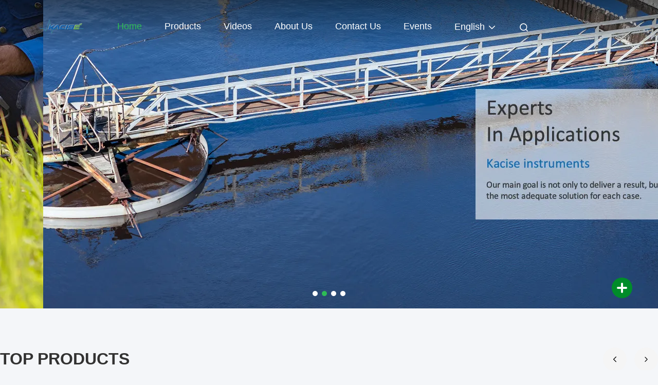

--- FILE ---
content_type: text/html
request_url: https://www.fluid-meter.com/
body_size: 54953
content:
<!DOCTYPE html>
<html lang="en">
<head>
	<meta charset="utf-8">
	<meta http-equiv="X-UA-Compatible" content="IE=edge">
	<meta name="viewport" content="width=device-width, initial-scale=1, maximum-scale=1, minimum-scale=1" />
    <title>Quality Water Quality Sensor & Precision Pressure Sensor factory from China</title>
    <meta name="keywords" content="Quality Water Quality Sensor, Precision Pressure Sensor factory, Water Quality Sensor manufacturer, Precision Pressure Sensor from China" />
    <meta name="description" content="China leading provider of Water Quality Sensor and Precision Pressure Sensor, Xi'an Kacise Optronics Co.,Ltd. is Precision Pressure Sensor factory." />
     <link rel='preload'
					  href=/photo/fluid-meter/sitetpl/style/commonV2.css?ver=1766642658 as='style'><link type='text/css' rel='stylesheet'
					  href=/photo/fluid-meter/sitetpl/style/commonV2.css?ver=1766642658 media='all'><meta property="og:title" content="Quality Water Quality Sensor & Precision Pressure Sensor factory from China" />
<meta property="og:description" content="China leading provider of Water Quality Sensor and Precision Pressure Sensor, Xi'an Kacise Optronics Co.,Ltd. is Precision Pressure Sensor factory." />
<meta property="og:type" content="website" />
<meta property="og:site_name" content="Xi&#039;an Kacise Optronics Co.,Ltd." />
<meta property="og:url" content="https://www.fluid-meter.com/" />
<meta property="og:image" content="https://dutch.fluid-meter.com/photo/cl188348188-xi_an_kacise_optronics_co_ltd.jpg" />
<link rel="canonical" href="https://www.fluid-meter.com/" />
<link rel="alternate" href="https://m.fluid-meter.com/" media="only screen and (max-width: 640px)" />
<link hreflang="en" rel="alternate" href="https://www.fluid-meter.com/" />
<link hreflang="fr" rel="alternate" href="https://french.fluid-meter.com/" />
<link hreflang="de" rel="alternate" href="https://german.fluid-meter.com/" />
<link hreflang="it" rel="alternate" href="https://italian.fluid-meter.com/" />
<link hreflang="ru" rel="alternate" href="https://russian.fluid-meter.com/" />
<link hreflang="es" rel="alternate" href="https://spanish.fluid-meter.com/" />
<link hreflang="pt" rel="alternate" href="https://portuguese.fluid-meter.com/" />
<link hreflang="nl" rel="alternate" href="https://dutch.fluid-meter.com/" />
<link hreflang="el" rel="alternate" href="https://greek.fluid-meter.com/" />
<link hreflang="ja" rel="alternate" href="https://japanese.fluid-meter.com/" />
<link hreflang="ko" rel="alternate" href="https://korean.fluid-meter.com/" />
<link hreflang="ar" rel="alternate" href="https://arabic.fluid-meter.com/" />
<link hreflang="hi" rel="alternate" href="https://hindi.fluid-meter.com/" />
<link hreflang="tr" rel="alternate" href="https://turkish.fluid-meter.com/" />
<link hreflang="id" rel="alternate" href="https://indonesian.fluid-meter.com/" />
<link hreflang="vi" rel="alternate" href="https://vietnamese.fluid-meter.com/" />
<link hreflang="th" rel="alternate" href="https://thai.fluid-meter.com/" />
<link hreflang="bn" rel="alternate" href="https://bengali.fluid-meter.com/" />
<link hreflang="fa" rel="alternate" href="https://persian.fluid-meter.com/" />
<link hreflang="pl" rel="alternate" href="https://polish.fluid-meter.com/" />
<link hreflang="x-default" rel="alternate" href="https://www.fluid-meter.com/" />
<link rel="stylesheet" type="text/css" href="/js/guidefirstcommon.css" />
<link rel="stylesheet" type="text/css" href="/js/guidecommon_99708.css" />
<style type="text/css">
/*<![CDATA[*/
.consent__cookie {position: fixed;top: 0;left: 0;width: 100%;height: 0%;z-index: 100000;}.consent__cookie_bg {position: fixed;top: 0;left: 0;width: 100%;height: 100%;background: #000;opacity: .6;display: none }.consent__cookie_rel {position: fixed;bottom:0;left: 0;width: 100%;background: #fff;display: -webkit-box;display: -ms-flexbox;display: flex;flex-wrap: wrap;padding: 24px 80px;-webkit-box-sizing: border-box;box-sizing: border-box;-webkit-box-pack: justify;-ms-flex-pack: justify;justify-content: space-between;-webkit-transition: all ease-in-out .3s;transition: all ease-in-out .3s }.consent__close {position: absolute;top: 20px;right: 20px;cursor: pointer }.consent__close svg {fill: #777 }.consent__close:hover svg {fill: #000 }.consent__cookie_box {flex: 1;word-break: break-word;}.consent__warm {color: #777;font-size: 16px;margin-bottom: 12px;line-height: 19px }.consent__title {color: #333;font-size: 20px;font-weight: 600;margin-bottom: 12px;line-height: 23px }.consent__itxt {color: #333;font-size: 14px;margin-bottom: 12px;display: -webkit-box;display: -ms-flexbox;display: flex;-webkit-box-align: center;-ms-flex-align: center;align-items: center }.consent__itxt i {display: -webkit-inline-box;display: -ms-inline-flexbox;display: inline-flex;width: 28px;height: 28px;border-radius: 50%;background: #e0f9e9;margin-right: 8px;-webkit-box-align: center;-ms-flex-align: center;align-items: center;-webkit-box-pack: center;-ms-flex-pack: center;justify-content: center }.consent__itxt svg {fill: #3ca860 }.consent__txt {color: #a6a6a6;font-size: 14px;margin-bottom: 8px;line-height: 17px }.consent__btns {display: -webkit-box;display: -ms-flexbox;display: flex;-webkit-box-orient: vertical;-webkit-box-direction: normal;-ms-flex-direction: column;flex-direction: column;-webkit-box-pack: center;-ms-flex-pack: center;justify-content: center;flex-shrink: 0;}.consent__btn {width: 280px;height: 40px;line-height: 40px;text-align: center;background: #3ca860;color: #fff;border-radius: 4px;margin: 8px 0;-webkit-box-sizing: border-box;box-sizing: border-box;cursor: pointer;font-size:14px}.consent__btn:hover {background: #00823b }.consent__btn.empty {color: #3ca860;border: 1px solid #3ca860;background: #fff }.consent__btn.empty:hover {background: #3ca860;color: #fff }.open .consent__cookie_bg {display: block }.open .consent__cookie_rel {bottom: 0 }@media (max-width: 760px) {.consent__btns {width: 100%;align-items: center;}.consent__cookie_rel {padding: 20px 24px }}.consent__cookie.open {display: block;}.consent__cookie {display: none;}
/*]]>*/
</style>
<style type="text/css">
/*<![CDATA[*/
@media only screen and (max-width:640px){.contact_now_dialog .content-wrap .desc{background-image:url(/images/cta_images/bg_s.png) !important}}.contact_now_dialog .content-wrap .content-wrap_header .cta-close{background-image:url(/images/cta_images/sprite.png) !important}.contact_now_dialog .content-wrap .desc{background-image:url(/images/cta_images/bg_l.png) !important}.contact_now_dialog .content-wrap .cta-btn i{background-image:url(/images/cta_images/sprite.png) !important}.contact_now_dialog .content-wrap .head-tip img{content:url(/images/cta_images/cta_contact_now.png) !important}.cusim{background-image:url(/images/imicon/im.svg) !important}.cuswa{background-image:url(/images/imicon/wa.png) !important}.cusall{background-image:url(/images/imicon/allchat.svg) !important}
/*]]>*/
</style>
<script type="text/javascript" src="/js/guidefirstcommon.js"></script>
<script type="text/javascript">
/*<![CDATA[*/
window.isvideotpl = 2;window.detailurl = '';
var colorUrl = '';var isShowGuide = 2;var showGuideColor = 0;var im_appid = 10003;var im_msg="Good day, what product are you looking for?";

var cta_cid = 37509;var use_defaulProductInfo = 0;var cta_pid = 0;var test_company = 0;var webim_domain = '';var company_type = 0;var cta_equipment = 'pc'; var setcookie = 'setwebimCookie(0,0,0)'; var whatsapplink = "https://wa.me/8617719566736?text=Hi%2C+Xi%27an+Kacise+Optronics+Co.%2CLtd.%2C+I%27m+interested+in+your+products."; function insertMeta(){var str = '<meta name="mobile-web-app-capable" content="yes" /><meta name="viewport" content="width=device-width, initial-scale=1.0" />';document.head.insertAdjacentHTML('beforeend',str);} var element = document.querySelector('a.footer_webim_a[href="/webim/webim_tab.html"]');if (element) {element.parentNode.removeChild(element);}

var colorUrl = '';
var aisearch = 0;
var selfUrl = '';
window.playerReportUrl='/vod/view_count/report';
var query_string = ["index","index"];
var g_tp = '';
var customtplcolor = 99708;
var str_chat = 'chat';
				var str_call_now = 'call now';
var str_chat_now = 'chat now';
var str_contact1 = 'Get Best Price';var str_chat_lang='english';var str_contact2 = 'Get Price';var str_contact2 = 'Best Price';var str_contact = 'Contact';
window.predomainsub = "";
/*]]>*/
</script>
</head>
<body>
<img src="/logo.gif" style="display:none" alt="logo"/>
<a style="display: none!important;" title="Xi'an Kacise Optronics Co.,Ltd." class="float-inquiry" href="/contactnow.html" onclick='setinquiryCookie("{\"showproduct\":0,\"pid\":0,\"name\":\"\",\"source_url\":\"\",\"picurl\":\"\",\"propertyDetail\":[],\"username\":\"Ms. Evelyn Wang\",\"viewTime\":\"Last Login : 1 hours 22 minutes ago\",\"subject\":\"Please give us your specific information about your products\",\"countrycode\":\"\"}");'></a>
<script>
var originProductInfo = '';
var originProductInfo = {"showproduct":1,"pid":"13463721","name":"KPH500 Ph Meter Online PH\/ORP Chemical Fertilizer Water Sensor  4-20mA LCD Diswater water quality monitoring equipment","source_url":"\/sale-13463721-kph500-ph-meter-online-ph-orp-chemical-fertilizer-water-sensor-4-20ma-lcd-diswater-water-quality-mon.html","picurl":"\/photo\/pd32423304-kph500_ph_meter_online_ph_orp_chemical_fertilizer_water_sensor_4_20ma_lcd_diswater_water_quality_monitoring_equipment.jpg","propertyDetail":[["Measuring range","0-14PH;-2000mv-2000mv"],["Precision","2% Calibration accuracy"],["Material","PVC"],["Supply Voltage","AC220V or DC24V (choose one of the two)"]],"company_name":null,"picurl_c":"\/photo\/pc32423304-kph500_ph_meter_online_ph_orp_chemical_fertilizer_water_sensor_4_20ma_lcd_diswater_water_quality_monitoring_equipment.jpg","price":"$0-$2000","username":"Kacise","viewTime":"Last Login : 4 hours 22 minutes ago","subject":"What is your best price for KPH500 Ph Meter Online PH\/ORP Chemical Fertilizer Water Sensor  4-20mA LCD Diswater water quality monitoring equipment","countrycode":""};
var save_url = "/contactsave.html";
var update_url = "/updateinquiry.html";
var productInfo = {};
var defaulProductInfo = {};
var myDate = new Date();
var curDate = myDate.getFullYear()+'-'+(parseInt(myDate.getMonth())+1)+'-'+myDate.getDate();
var message = '';
var default_pop = 1;
var leaveMessageDialog = document.getElementsByClassName('leave-message-dialog')[0]; // 获取弹层
var _$$ = function (dom) {
    return document.querySelectorAll(dom);
};
resInfo = originProductInfo;
resInfo['name'] = resInfo['name'] || '';
defaulProductInfo.pid = resInfo['pid'];
defaulProductInfo.productName = resInfo['name'] ?? '';
defaulProductInfo.productInfo = resInfo['propertyDetail'];
defaulProductInfo.productImg = resInfo['picurl_c'];
defaulProductInfo.subject = resInfo['subject'] ?? '';
defaulProductInfo.productImgAlt = resInfo['name'] ?? '';
var inquirypopup_tmp = 1;
var message = 'Dear,'+'\r\n'+"I am interested in"+' '+trim(resInfo['name'])+", could you send me more details such as type, size, MOQ, material, etc."+'\r\n'+"Thanks!"+'\r\n'+"Waiting for your reply.";
var message_1 = 'Dear,'+'\r\n'+"I am interested in"+' '+trim(resInfo['name'])+", could you send me more details such as type, size, MOQ, material, etc."+'\r\n'+"Thanks!"+'\r\n'+"Waiting for your reply.";
var message_2 = 'Hello,'+'\r\n'+"I am looking for"+' '+trim(resInfo['name'])+", please send me the price, specification and picture."+'\r\n'+"Your swift response will be highly appreciated."+'\r\n'+"Feel free to contact me for more information."+'\r\n'+"Thanks a lot.";
var message_3 = 'Hello,'+'\r\n'+trim(resInfo['name'])+' '+"meets my expectations."+'\r\n'+"Please give me the best price and some other product information."+'\r\n'+"Feel free to contact me via my mail."+'\r\n'+"Thanks a lot.";
var message_5 = 'Hi there,'+'\r\n'+"I am very interested in your"+' '+trim(resInfo['name'])+'.'+'\r\n'+"Please send me your product details."+'\r\n'+"Looking forward to your quick reply."+'\r\n'+"Feel free to contact me by mail."+'\r\n'+"Regards!";
var message_4 = 'Dear,'+'\r\n'+"What is the FOB price on your"+' '+trim(resInfo['name'])+'?'+'\r\n'+"Which is the nearest port name?"+'\r\n'+"Please reply me as soon as possible, it would be better to share further information."+'\r\n'+"Regards!";
var message_6 = 'Dear,'+'\r\n'+"Please provide us with information about your"+' '+trim(resInfo['name'])+", such as type, size, material, and of course the best price."+'\r\n'+"Looking forward to your quick reply."+'\r\n'+"Thank you!";
var message_7 = 'Dear,'+'\r\n'+"Can you supply"+' '+trim(resInfo['name'])+" for us?"+'\r\n'+"First we want a price list and some product details."+'\r\n'+"I hope to get reply asap and look forward to cooperation."+'\r\n'+"Thank you very much.";
var message_8 = 'hi,'+'\r\n'+"I am looking for"+' '+trim(resInfo['name'])+", please give me some more detailed product information."+'\r\n'+"I look forward to your reply."+'\r\n'+"Thank you!";
var message_9 = 'Hello,'+'\r\n'+"Your"+' '+trim(resInfo['name'])+" meets my requirements very well."+'\r\n'+"Please send me the price, specification, and similar model will be OK."+'\r\n'+"Feel free to chat with me."+'\r\n'+"Thanks!";
var message_10 = 'Dear,'+'\r\n'+"I want to know more about the details and quotation of"+' '+trim(resInfo['name'])+'.'+'\r\n'+"Feel free to contact me."+'\r\n'+"Regards!";

var r = getRandom(1,10);

defaulProductInfo.message = eval("message_"+r);
    defaulProductInfo.message = eval("message_"+r);
        var mytAjax = {

    post: function(url, data, fn) {
        var xhr = new XMLHttpRequest();
        xhr.open("POST", url, true);
        xhr.setRequestHeader("Content-Type", "application/x-www-form-urlencoded;charset=UTF-8");
        xhr.setRequestHeader("X-Requested-With", "XMLHttpRequest");
        xhr.setRequestHeader('Content-Type','text/plain;charset=UTF-8');
        xhr.onreadystatechange = function() {
            if(xhr.readyState == 4 && (xhr.status == 200 || xhr.status == 304)) {
                fn.call(this, xhr.responseText);
            }
        };
        xhr.send(data);
    },

    postform: function(url, data, fn) {
        var xhr = new XMLHttpRequest();
        xhr.open("POST", url, true);
        xhr.setRequestHeader("X-Requested-With", "XMLHttpRequest");
        xhr.onreadystatechange = function() {
            if(xhr.readyState == 4 && (xhr.status == 200 || xhr.status == 304)) {
                fn.call(this, xhr.responseText);
            }
        };
        xhr.send(data);
    }
};
/*window.onload = function(){
    leaveMessageDialog = document.getElementsByClassName('leave-message-dialog')[0];
    if (window.localStorage.recordDialogStatus=='undefined' || (window.localStorage.recordDialogStatus!='undefined' && window.localStorage.recordDialogStatus != curDate)) {
        setTimeout(function(){
            if(parseInt(inquirypopup_tmp%10) == 1){
                creatDialog(defaulProductInfo, 1);
            }
        }, 6000);
    }
};*/
function trim(str)
{
    str = str.replace(/(^\s*)/g,"");
    return str.replace(/(\s*$)/g,"");
};
function getRandom(m,n){
    var num = Math.floor(Math.random()*(m - n) + n);
    return num;
};
function strBtn(param) {

    var starattextarea = document.getElementById("textareamessage").value.length;
    var email = document.getElementById("startEmail").value;

    var default_tip = document.querySelectorAll(".watermark_container").length;
    if (20 < starattextarea && starattextarea < 3000) {
        if(default_tip>0){
            document.getElementById("textareamessage1").parentNode.parentNode.nextElementSibling.style.display = "none";
        }else{
            document.getElementById("textareamessage1").parentNode.nextElementSibling.style.display = "none";
        }

    } else {
        if(default_tip>0){
            document.getElementById("textareamessage1").parentNode.parentNode.nextElementSibling.style.display = "block";
        }else{
            document.getElementById("textareamessage1").parentNode.nextElementSibling.style.display = "block";
        }

        return;
    }

    // var re = /^([a-zA-Z0-9_-])+@([a-zA-Z0-9_-])+\.([a-zA-Z0-9_-])+/i;/*邮箱不区分大小写*/
    var re = /^[a-zA-Z0-9][\w-]*(\.?[\w-]+)*@[a-zA-Z0-9-]+(\.[a-zA-Z0-9]+)+$/i;
    if (!re.test(email)) {
        document.getElementById("startEmail").nextElementSibling.style.display = "block";
        return;
    } else {
        document.getElementById("startEmail").nextElementSibling.style.display = "none";
    }

    var subject = document.getElementById("pop_subject").value;
    var pid = document.getElementById("pop_pid").value;
    var message = document.getElementById("textareamessage").value;
    var sender_email = document.getElementById("startEmail").value;
    var tel = '';
    if (document.getElementById("tel0") != undefined && document.getElementById("tel0") != '')
        tel = document.getElementById("tel0").value;
    var form_serialize = '&tel='+tel;

    form_serialize = form_serialize.replace(/\+/g, "%2B");
    mytAjax.post(save_url,"pid="+pid+"&subject="+subject+"&email="+sender_email+"&message="+(message)+form_serialize,function(res){
        var mes = JSON.parse(res);
        if(mes.status == 200){
            var iid = mes.iid;
            document.getElementById("pop_iid").value = iid;
            document.getElementById("pop_uuid").value = mes.uuid;

            if(typeof gtag_report_conversion === "function"){
                gtag_report_conversion();//执行统计js代码
            }
            if(typeof fbq === "function"){
                fbq('track','Purchase');//执行统计js代码
            }
        }
    });
    for (var index = 0; index < document.querySelectorAll(".dialog-content-pql").length; index++) {
        document.querySelectorAll(".dialog-content-pql")[index].style.display = "none";
    };
    $('#idphonepql').val(tel);
    document.getElementById("dialog-content-pql-id").style.display = "block";
    ;
};
function twoBtnOk(param) {

    var selectgender = document.getElementById("Mr").innerHTML;
    var iid = document.getElementById("pop_iid").value;
    var sendername = document.getElementById("idnamepql").value;
    var senderphone = document.getElementById("idphonepql").value;
    var sendercname = document.getElementById("idcompanypql").value;
    var uuid = document.getElementById("pop_uuid").value;
    var gender = 2;
    if(selectgender == 'Mr.') gender = 0;
    if(selectgender == 'Mrs.') gender = 1;
    var pid = document.getElementById("pop_pid").value;
    var form_serialize = '';

        form_serialize = form_serialize.replace(/\+/g, "%2B");

    mytAjax.post(update_url,"iid="+iid+"&gender="+gender+"&uuid="+uuid+"&name="+(sendername)+"&tel="+(senderphone)+"&company="+(sendercname)+form_serialize,function(res){});

    for (var index = 0; index < document.querySelectorAll(".dialog-content-pql").length; index++) {
        document.querySelectorAll(".dialog-content-pql")[index].style.display = "none";
    };
    document.getElementById("dialog-content-pql-ok").style.display = "block";

};
function toCheckMust(name) {
    $('#'+name+'error').hide();
}
function handClidk(param) {
    var starattextarea = document.getElementById("textareamessage1").value.length;
    var email = document.getElementById("startEmail1").value;
    var default_tip = document.querySelectorAll(".watermark_container").length;
    if (20 < starattextarea && starattextarea < 3000) {
        if(default_tip>0){
            document.getElementById("textareamessage1").parentNode.parentNode.nextElementSibling.style.display = "none";
        }else{
            document.getElementById("textareamessage1").parentNode.nextElementSibling.style.display = "none";
        }

    } else {
        if(default_tip>0){
            document.getElementById("textareamessage1").parentNode.parentNode.nextElementSibling.style.display = "block";
        }else{
            document.getElementById("textareamessage1").parentNode.nextElementSibling.style.display = "block";
        }

        return;
    }

    // var re = /^([a-zA-Z0-9_-])+@([a-zA-Z0-9_-])+\.([a-zA-Z0-9_-])+/i;
    var re = /^[a-zA-Z0-9][\w-]*(\.?[\w-]+)*@[a-zA-Z0-9-]+(\.[a-zA-Z0-9]+)+$/i;
    if (!re.test(email)) {
        document.getElementById("startEmail1").nextElementSibling.style.display = "block";
        return;
    } else {
        document.getElementById("startEmail1").nextElementSibling.style.display = "none";
    }

    var subject = document.getElementById("pop_subject").value;
    var pid = document.getElementById("pop_pid").value;
    var message = document.getElementById("textareamessage1").value;
    var sender_email = document.getElementById("startEmail1").value;
    var form_serialize = tel = '';
    if (document.getElementById("tel1") != undefined && document.getElementById("tel1") != '')
        tel = document.getElementById("tel1").value;
        mytAjax.post(save_url,"email="+sender_email+"&tel="+tel+"&pid="+pid+"&message="+message+"&subject="+subject+form_serialize,function(res){

        var mes = JSON.parse(res);
        if(mes.status == 200){
            var iid = mes.iid;
            document.getElementById("pop_iid").value = iid;
            document.getElementById("pop_uuid").value = mes.uuid;
            if(typeof gtag_report_conversion === "function"){
                gtag_report_conversion();//执行统计js代码
            }
        }

    });
    for (var index = 0; index < document.querySelectorAll(".dialog-content-pql").length; index++) {
        document.querySelectorAll(".dialog-content-pql")[index].style.display = "none";
    };
    $('#idphonepql').val(tel);
    document.getElementById("dialog-content-pql-id").style.display = "block";

};
window.addEventListener('load', function () {
    $('.checkbox-wrap label').each(function(){
        if($(this).find('input').prop('checked')){
            $(this).addClass('on')
        }else {
            $(this).removeClass('on')
        }
    })
    $(document).on('click', '.checkbox-wrap label' , function(ev){
        if (ev.target.tagName.toUpperCase() != 'INPUT') {
            $(this).toggleClass('on')
        }
    })
})

function hand_video(pdata) {
    data = JSON.parse(pdata);
    productInfo.productName = data.productName;
    productInfo.productInfo = data.productInfo;
    productInfo.productImg = data.productImg;
    productInfo.subject = data.subject;

    var message = 'Dear,'+'\r\n'+"I am interested in"+' '+trim(data.productName)+", could you send me more details such as type, size, quantity, material, etc."+'\r\n'+"Thanks!"+'\r\n'+"Waiting for your reply.";

    var message = 'Dear,'+'\r\n'+"I am interested in"+' '+trim(data.productName)+", could you send me more details such as type, size, MOQ, material, etc."+'\r\n'+"Thanks!"+'\r\n'+"Waiting for your reply.";
    var message_1 = 'Dear,'+'\r\n'+"I am interested in"+' '+trim(data.productName)+", could you send me more details such as type, size, MOQ, material, etc."+'\r\n'+"Thanks!"+'\r\n'+"Waiting for your reply.";
    var message_2 = 'Hello,'+'\r\n'+"I am looking for"+' '+trim(data.productName)+", please send me the price, specification and picture."+'\r\n'+"Your swift response will be highly appreciated."+'\r\n'+"Feel free to contact me for more information."+'\r\n'+"Thanks a lot.";
    var message_3 = 'Hello,'+'\r\n'+trim(data.productName)+' '+"meets my expectations."+'\r\n'+"Please give me the best price and some other product information."+'\r\n'+"Feel free to contact me via my mail."+'\r\n'+"Thanks a lot.";

    var message_4 = 'Dear,'+'\r\n'+"What is the FOB price on your"+' '+trim(data.productName)+'?'+'\r\n'+"Which is the nearest port name?"+'\r\n'+"Please reply me as soon as possible, it would be better to share further information."+'\r\n'+"Regards!";
    var message_5 = 'Hi there,'+'\r\n'+"I am very interested in your"+' '+trim(data.productName)+'.'+'\r\n'+"Please send me your product details."+'\r\n'+"Looking forward to your quick reply."+'\r\n'+"Feel free to contact me by mail."+'\r\n'+"Regards!";

    var message_6 = 'Dear,'+'\r\n'+"Please provide us with information about your"+' '+trim(data.productName)+", such as type, size, material, and of course the best price."+'\r\n'+"Looking forward to your quick reply."+'\r\n'+"Thank you!";
    var message_7 = 'Dear,'+'\r\n'+"Can you supply"+' '+trim(data.productName)+" for us?"+'\r\n'+"First we want a price list and some product details."+'\r\n'+"I hope to get reply asap and look forward to cooperation."+'\r\n'+"Thank you very much.";
    var message_8 = 'hi,'+'\r\n'+"I am looking for"+' '+trim(data.productName)+", please give me some more detailed product information."+'\r\n'+"I look forward to your reply."+'\r\n'+"Thank you!";
    var message_9 = 'Hello,'+'\r\n'+"Your"+' '+trim(data.productName)+" meets my requirements very well."+'\r\n'+"Please send me the price, specification, and similar model will be OK."+'\r\n'+"Feel free to chat with me."+'\r\n'+"Thanks!";
    var message_10 = 'Dear,'+'\r\n'+"I want to know more about the details and quotation of"+' '+trim(data.productName)+'.'+'\r\n'+"Feel free to contact me."+'\r\n'+"Regards!";

    var r = getRandom(1,10);

    productInfo.message = eval("message_"+r);
            if(parseInt(inquirypopup_tmp/10) == 1){
        productInfo.message = "";
    }
    productInfo.pid = data.pid;
    creatDialog(productInfo, 2);
};

function handDialog(pdata) {
    data = JSON.parse(pdata);
    productInfo.productName = data.productName;
    productInfo.productInfo = data.productInfo;
    productInfo.productImg = data.productImg;
    productInfo.subject = data.subject;

    var message = 'Dear,'+'\r\n'+"I am interested in"+' '+trim(data.productName)+", could you send me more details such as type, size, quantity, material, etc."+'\r\n'+"Thanks!"+'\r\n'+"Waiting for your reply.";

    var message = 'Dear,'+'\r\n'+"I am interested in"+' '+trim(data.productName)+", could you send me more details such as type, size, MOQ, material, etc."+'\r\n'+"Thanks!"+'\r\n'+"Waiting for your reply.";
    var message_1 = 'Dear,'+'\r\n'+"I am interested in"+' '+trim(data.productName)+", could you send me more details such as type, size, MOQ, material, etc."+'\r\n'+"Thanks!"+'\r\n'+"Waiting for your reply.";
    var message_2 = 'Hello,'+'\r\n'+"I am looking for"+' '+trim(data.productName)+", please send me the price, specification and picture."+'\r\n'+"Your swift response will be highly appreciated."+'\r\n'+"Feel free to contact me for more information."+'\r\n'+"Thanks a lot.";
    var message_3 = 'Hello,'+'\r\n'+trim(data.productName)+' '+"meets my expectations."+'\r\n'+"Please give me the best price and some other product information."+'\r\n'+"Feel free to contact me via my mail."+'\r\n'+"Thanks a lot.";

    var message_4 = 'Dear,'+'\r\n'+"What is the FOB price on your"+' '+trim(data.productName)+'?'+'\r\n'+"Which is the nearest port name?"+'\r\n'+"Please reply me as soon as possible, it would be better to share further information."+'\r\n'+"Regards!";
    var message_5 = 'Hi there,'+'\r\n'+"I am very interested in your"+' '+trim(data.productName)+'.'+'\r\n'+"Please send me your product details."+'\r\n'+"Looking forward to your quick reply."+'\r\n'+"Feel free to contact me by mail."+'\r\n'+"Regards!";
        var message_6 = 'Dear,'+'\r\n'+"Please provide us with information about your"+' '+trim(data.productName)+", such as type, size, material, and of course the best price."+'\r\n'+"Looking forward to your quick reply."+'\r\n'+"Thank you!";
    var message_7 = 'Dear,'+'\r\n'+"Can you supply"+' '+trim(data.productName)+" for us?"+'\r\n'+"First we want a price list and some product details."+'\r\n'+"I hope to get reply asap and look forward to cooperation."+'\r\n'+"Thank you very much.";
    var message_8 = 'hi,'+'\r\n'+"I am looking for"+' '+trim(data.productName)+", please give me some more detailed product information."+'\r\n'+"I look forward to your reply."+'\r\n'+"Thank you!";
    var message_9 = 'Hello,'+'\r\n'+"Your"+' '+trim(data.productName)+" meets my requirements very well."+'\r\n'+"Please send me the price, specification, and similar model will be OK."+'\r\n'+"Feel free to chat with me."+'\r\n'+"Thanks!";
    var message_10 = 'Dear,'+'\r\n'+"I want to know more about the details and quotation of"+' '+trim(data.productName)+'.'+'\r\n'+"Feel free to contact me."+'\r\n'+"Regards!";

    var r = getRandom(1,10);
    productInfo.message = eval("message_"+r);
            if(parseInt(inquirypopup_tmp/10) == 1){
        productInfo.message = "";
    }
    productInfo.pid = data.pid;
    creatDialog(productInfo, 2);
};

function closepql(param) {

    leaveMessageDialog.style.display = 'none';
};

function closepql2(param) {

    for (var index = 0; index < document.querySelectorAll(".dialog-content-pql").length; index++) {
        document.querySelectorAll(".dialog-content-pql")[index].style.display = "none";
    };
    document.getElementById("dialog-content-pql-ok").style.display = "block";
};

function decodeHtmlEntities(str) {
    var tempElement = document.createElement('div');
    tempElement.innerHTML = str;
    return tempElement.textContent || tempElement.innerText || '';
}

function initProduct(productInfo,type){

    productInfo.productName = decodeHtmlEntities(productInfo.productName);
    productInfo.message = decodeHtmlEntities(productInfo.message);

    leaveMessageDialog = document.getElementsByClassName('leave-message-dialog')[0];
    leaveMessageDialog.style.display = "block";
    if(type == 3){
        var popinquiryemail = document.getElementById("popinquiryemail").value;
        _$$("#startEmail1")[0].value = popinquiryemail;
    }else{
        _$$("#startEmail1")[0].value = "";
    }
    _$$("#startEmail")[0].value = "";
    _$$("#idnamepql")[0].value = "";
    _$$("#idphonepql")[0].value = "";
    _$$("#idcompanypql")[0].value = "";

    _$$("#pop_pid")[0].value = productInfo.pid;
    _$$("#pop_subject")[0].value = productInfo.subject;
    
    if(parseInt(inquirypopup_tmp/10) == 1){
        productInfo.message = "";
    }

    _$$("#textareamessage1")[0].value = productInfo.message;
    _$$("#textareamessage")[0].value = productInfo.message;

    _$$("#dialog-content-pql-id .titlep")[0].innerHTML = productInfo.productName;
    _$$("#dialog-content-pql-id img")[0].setAttribute("src", productInfo.productImg);
    _$$("#dialog-content-pql-id img")[0].setAttribute("alt", productInfo.productImgAlt);

    _$$("#dialog-content-pql-id-hand img")[0].setAttribute("src", productInfo.productImg);
    _$$("#dialog-content-pql-id-hand img")[0].setAttribute("alt", productInfo.productImgAlt);
    _$$("#dialog-content-pql-id-hand .titlep")[0].innerHTML = productInfo.productName;

    if (productInfo.productInfo.length > 0) {
        var ul2, ul;
        ul = document.createElement("ul");
        for (var index = 0; index < productInfo.productInfo.length; index++) {
            var el = productInfo.productInfo[index];
            var li = document.createElement("li");
            var span1 = document.createElement("span");
            span1.innerHTML = el[0] + ":";
            var span2 = document.createElement("span");
            span2.innerHTML = el[1];
            li.appendChild(span1);
            li.appendChild(span2);
            ul.appendChild(li);

        }
        ul2 = ul.cloneNode(true);
        if (type === 1) {
            _$$("#dialog-content-pql-id .left")[0].replaceChild(ul, _$$("#dialog-content-pql-id .left ul")[0]);
        } else {
            _$$("#dialog-content-pql-id-hand .left")[0].replaceChild(ul2, _$$("#dialog-content-pql-id-hand .left ul")[0]);
            _$$("#dialog-content-pql-id .left")[0].replaceChild(ul, _$$("#dialog-content-pql-id .left ul")[0]);
        }
    };
    for (var index = 0; index < _$$("#dialog-content-pql-id .right ul li").length; index++) {
        _$$("#dialog-content-pql-id .right ul li")[index].addEventListener("click", function (params) {
            _$$("#dialog-content-pql-id .right #Mr")[0].innerHTML = this.innerHTML
        }, false)

    };

};
function closeInquiryCreateDialog() {
    document.getElementById("xuanpan_dialog_box_pql").style.display = "none";
};
function showInquiryCreateDialog() {
    document.getElementById("xuanpan_dialog_box_pql").style.display = "block";
};
function submitPopInquiry(){
    var message = document.getElementById("inquiry_message").value;
    var email = document.getElementById("inquiry_email").value;
    var subject = defaulProductInfo.subject;
    var pid = defaulProductInfo.pid;
    if (email === undefined) {
        showInquiryCreateDialog();
        document.getElementById("inquiry_email").style.border = "1px solid red";
        return false;
    };
    if (message === undefined) {
        showInquiryCreateDialog();
        document.getElementById("inquiry_message").style.border = "1px solid red";
        return false;
    };
    if (email.search(/^\w+((-\w+)|(\.\w+))*\@[A-Za-z0-9]+((\.|-)[A-Za-z0-9]+)*\.[A-Za-z0-9]+$/) == -1) {
        document.getElementById("inquiry_email").style.border= "1px solid red";
        showInquiryCreateDialog();
        return false;
    } else {
        document.getElementById("inquiry_email").style.border= "";
    };
    if (message.length < 20 || message.length >3000) {
        showInquiryCreateDialog();
        document.getElementById("inquiry_message").style.border = "1px solid red";
        return false;
    } else {
        document.getElementById("inquiry_message").style.border = "";
    };
    var tel = '';
    if (document.getElementById("tel") != undefined && document.getElementById("tel") != '')
        tel = document.getElementById("tel").value;

    mytAjax.post(save_url,"pid="+pid+"&subject="+subject+"&email="+email+"&message="+(message)+'&tel='+tel,function(res){
        var mes = JSON.parse(res);
        if(mes.status == 200){
            var iid = mes.iid;
            document.getElementById("pop_iid").value = iid;
            document.getElementById("pop_uuid").value = mes.uuid;

        }
    });
    initProduct(defaulProductInfo);
    for (var index = 0; index < document.querySelectorAll(".dialog-content-pql").length; index++) {
        document.querySelectorAll(".dialog-content-pql")[index].style.display = "none";
    };
    $('#idphonepql').val(tel);
    document.getElementById("dialog-content-pql-id").style.display = "block";

};

//带附件上传
function submitPopInquiryfile(email_id,message_id,check_sort,name_id,phone_id,company_id,attachments){

    if(typeof(check_sort) == 'undefined'){
        check_sort = 0;
    }
    var message = document.getElementById(message_id).value;
    var email = document.getElementById(email_id).value;
    var attachments = document.getElementById(attachments).value;
    if(typeof(name_id) !== 'undefined' && name_id != ""){
        var name  = document.getElementById(name_id).value;
    }
    if(typeof(phone_id) !== 'undefined' && phone_id != ""){
        var phone = document.getElementById(phone_id).value;
    }
    if(typeof(company_id) !== 'undefined' && company_id != ""){
        var company = document.getElementById(company_id).value;
    }
    var subject = defaulProductInfo.subject;
    var pid = defaulProductInfo.pid;

    if(check_sort == 0){
        if (email === undefined) {
            showInquiryCreateDialog();
            document.getElementById(email_id).style.border = "1px solid red";
            return false;
        };
        if (message === undefined) {
            showInquiryCreateDialog();
            document.getElementById(message_id).style.border = "1px solid red";
            return false;
        };

        if (email.search(/^\w+((-\w+)|(\.\w+))*\@[A-Za-z0-9]+((\.|-)[A-Za-z0-9]+)*\.[A-Za-z0-9]+$/) == -1) {
            document.getElementById(email_id).style.border= "1px solid red";
            showInquiryCreateDialog();
            return false;
        } else {
            document.getElementById(email_id).style.border= "";
        };
        if (message.length < 20 || message.length >3000) {
            showInquiryCreateDialog();
            document.getElementById(message_id).style.border = "1px solid red";
            return false;
        } else {
            document.getElementById(message_id).style.border = "";
        };
    }else{

        if (message === undefined) {
            showInquiryCreateDialog();
            document.getElementById(message_id).style.border = "1px solid red";
            return false;
        };

        if (email === undefined) {
            showInquiryCreateDialog();
            document.getElementById(email_id).style.border = "1px solid red";
            return false;
        };

        if (message.length < 20 || message.length >3000) {
            showInquiryCreateDialog();
            document.getElementById(message_id).style.border = "1px solid red";
            return false;
        } else {
            document.getElementById(message_id).style.border = "";
        };

        if (email.search(/^\w+((-\w+)|(\.\w+))*\@[A-Za-z0-9]+((\.|-)[A-Za-z0-9]+)*\.[A-Za-z0-9]+$/) == -1) {
            document.getElementById(email_id).style.border= "1px solid red";
            showInquiryCreateDialog();
            return false;
        } else {
            document.getElementById(email_id).style.border= "";
        };

    };

    mytAjax.post(save_url,"pid="+pid+"&subject="+subject+"&email="+email+"&message="+message+"&company="+company+"&attachments="+attachments,function(res){
        var mes = JSON.parse(res);
        if(mes.status == 200){
            var iid = mes.iid;
            document.getElementById("pop_iid").value = iid;
            document.getElementById("pop_uuid").value = mes.uuid;

            if(typeof gtag_report_conversion === "function"){
                gtag_report_conversion();//执行统计js代码
            }
            if(typeof fbq === "function"){
                fbq('track','Purchase');//执行统计js代码
            }
        }
    });
    initProduct(defaulProductInfo);

    if(name !== undefined && name != ""){
        _$$("#idnamepql")[0].value = name;
    }

    if(phone !== undefined && phone != ""){
        _$$("#idphonepql")[0].value = phone;
    }

    if(company !== undefined && company != ""){
        _$$("#idcompanypql")[0].value = company;
    }

    for (var index = 0; index < document.querySelectorAll(".dialog-content-pql").length; index++) {
        document.querySelectorAll(".dialog-content-pql")[index].style.display = "none";
    };
    document.getElementById("dialog-content-pql-id").style.display = "block";

};
function submitPopInquiryByParam(email_id,message_id,check_sort,name_id,phone_id,company_id){

    if(typeof(check_sort) == 'undefined'){
        check_sort = 0;
    }

    var senderphone = '';
    var message = document.getElementById(message_id).value;
    var email = document.getElementById(email_id).value;
    if(typeof(name_id) !== 'undefined' && name_id != ""){
        var name  = document.getElementById(name_id).value;
    }
    if(typeof(phone_id) !== 'undefined' && phone_id != ""){
        var phone = document.getElementById(phone_id).value;
        senderphone = phone;
    }
    if(typeof(company_id) !== 'undefined' && company_id != ""){
        var company = document.getElementById(company_id).value;
    }
    var subject = defaulProductInfo.subject;
    var pid = defaulProductInfo.pid;

    if(check_sort == 0){
        if (email === undefined) {
            showInquiryCreateDialog();
            document.getElementById(email_id).style.border = "1px solid red";
            return false;
        };
        if (message === undefined) {
            showInquiryCreateDialog();
            document.getElementById(message_id).style.border = "1px solid red";
            return false;
        };

        if (email.search(/^\w+((-\w+)|(\.\w+))*\@[A-Za-z0-9]+((\.|-)[A-Za-z0-9]+)*\.[A-Za-z0-9]+$/) == -1) {
            document.getElementById(email_id).style.border= "1px solid red";
            showInquiryCreateDialog();
            return false;
        } else {
            document.getElementById(email_id).style.border= "";
        };
        if (message.length < 20 || message.length >3000) {
            showInquiryCreateDialog();
            document.getElementById(message_id).style.border = "1px solid red";
            return false;
        } else {
            document.getElementById(message_id).style.border = "";
        };
    }else{

        if (message === undefined) {
            showInquiryCreateDialog();
            document.getElementById(message_id).style.border = "1px solid red";
            return false;
        };

        if (email === undefined) {
            showInquiryCreateDialog();
            document.getElementById(email_id).style.border = "1px solid red";
            return false;
        };

        if (message.length < 20 || message.length >3000) {
            showInquiryCreateDialog();
            document.getElementById(message_id).style.border = "1px solid red";
            return false;
        } else {
            document.getElementById(message_id).style.border = "";
        };

        if (email.search(/^\w+((-\w+)|(\.\w+))*\@[A-Za-z0-9]+((\.|-)[A-Za-z0-9]+)*\.[A-Za-z0-9]+$/) == -1) {
            document.getElementById(email_id).style.border= "1px solid red";
            showInquiryCreateDialog();
            return false;
        } else {
            document.getElementById(email_id).style.border= "";
        };

    };

    var productsku = "";
    if($("#product_sku").length > 0){
        productsku = $("#product_sku").html();
    }

    mytAjax.post(save_url,"tel="+senderphone+"&pid="+pid+"&subject="+subject+"&email="+email+"&message="+message+"&messagesku="+encodeURI(productsku),function(res){
        var mes = JSON.parse(res);
        if(mes.status == 200){
            var iid = mes.iid;
            document.getElementById("pop_iid").value = iid;
            document.getElementById("pop_uuid").value = mes.uuid;

            if(typeof gtag_report_conversion === "function"){
                gtag_report_conversion();//执行统计js代码
            }
            if(typeof fbq === "function"){
                fbq('track','Purchase');//执行统计js代码
            }
        }
    });
    initProduct(defaulProductInfo);

    if(name !== undefined && name != ""){
        _$$("#idnamepql")[0].value = name;
    }

    if(phone !== undefined && phone != ""){
        _$$("#idphonepql")[0].value = phone;
    }

    if(company !== undefined && company != ""){
        _$$("#idcompanypql")[0].value = company;
    }

    for (var index = 0; index < document.querySelectorAll(".dialog-content-pql").length; index++) {
        document.querySelectorAll(".dialog-content-pql")[index].style.display = "none";

    };
    document.getElementById("dialog-content-pql-id").style.display = "block";

};

function creat_videoDialog(productInfo, type) {

    if(type == 1){
        if(default_pop != 1){
            return false;
        }
        window.localStorage.recordDialogStatus = curDate;
    }else{
        default_pop = 0;
    }
    initProduct(productInfo, type);
    if (type === 1) {
        // 自动弹出
        for (var index = 0; index < document.querySelectorAll(".dialog-content-pql").length; index++) {

            document.querySelectorAll(".dialog-content-pql")[index].style.display = "none";
        };
        document.getElementById("dialog-content-pql").style.display = "block";
    } else {
        // 手动弹出
        for (var index = 0; index < document.querySelectorAll(".dialog-content-pql").length; index++) {
            document.querySelectorAll(".dialog-content-pql")[index].style.display = "none";
        };
        document.getElementById("dialog-content-pql-id-hand").style.display = "block";
    }
}

function creatDialog(productInfo, type) {

    if(type == 1){
        if(default_pop != 1){
            return false;
        }
        window.localStorage.recordDialogStatus = curDate;
    }else{
        default_pop = 0;
    }
    initProduct(productInfo, type);
    if (type === 1) {
        // 自动弹出
        for (var index = 0; index < document.querySelectorAll(".dialog-content-pql").length; index++) {

            document.querySelectorAll(".dialog-content-pql")[index].style.display = "none";
        };
        document.getElementById("dialog-content-pql").style.display = "block";
    } else {
        // 手动弹出
        for (var index = 0; index < document.querySelectorAll(".dialog-content-pql").length; index++) {
            document.querySelectorAll(".dialog-content-pql")[index].style.display = "none";
        };
        document.getElementById("dialog-content-pql-id-hand").style.display = "block";
    }
}

//带邮箱信息打开询盘框 emailtype=1表示带入邮箱
function openDialog(emailtype){
    var type = 2;//不带入邮箱，手动弹出
    if(emailtype == 1){
        var popinquiryemail = document.getElementById("popinquiryemail").value;
        // var re = /^([a-zA-Z0-9_-])+@([a-zA-Z0-9_-])+\.([a-zA-Z0-9_-])+/i;
        var re = /^[a-zA-Z0-9][\w-]*(\.?[\w-]+)*@[a-zA-Z0-9-]+(\.[a-zA-Z0-9]+)+$/i;
        if (!re.test(popinquiryemail)) {
            //前端提示样式;
            showInquiryCreateDialog();
            document.getElementById("popinquiryemail").style.border = "1px solid red";
            return false;
        } else {
            //前端提示样式;
        }
        var type = 3;
    }
    creatDialog(defaulProductInfo,type);
}

//上传附件
function inquiryUploadFile(){
    var fileObj = document.querySelector("#fileId").files[0];
    //构建表单数据
    var formData = new FormData();
    var filesize = fileObj.size;
    if(filesize > 10485760 || filesize == 0) {
        document.getElementById("filetips").style.display = "block";
        return false;
    }else {
        document.getElementById("filetips").style.display = "none";
    }
    formData.append('popinquiryfile', fileObj);
    document.getElementById("quotefileform").reset();
    var save_url = "/inquiryuploadfile.html";
    mytAjax.postform(save_url,formData,function(res){
        var mes = JSON.parse(res);
        if(mes.status == 200){
            document.getElementById("uploader-file-info").innerHTML = document.getElementById("uploader-file-info").innerHTML + "<span class=op>"+mes.attfile.name+"<a class=delatt id=att"+mes.attfile.id+" onclick=delatt("+mes.attfile.id+");>Delete</a></span>";
            var nowattachs = document.getElementById("attachments").value;
            if( nowattachs !== ""){
                var attachs = JSON.parse(nowattachs);
                attachs[mes.attfile.id] = mes.attfile;
            }else{
                var attachs = {};
                attachs[mes.attfile.id] = mes.attfile;
            }
            document.getElementById("attachments").value = JSON.stringify(attachs);
        }
    });
}
//附件删除
function delatt(attid)
{
    var nowattachs = document.getElementById("attachments").value;
    if( nowattachs !== ""){
        var attachs = JSON.parse(nowattachs);
        if(attachs[attid] == ""){
            return false;
        }
        var formData = new FormData();
        var delfile = attachs[attid]['filename'];
        var save_url = "/inquirydelfile.html";
        if(delfile != "") {
            formData.append('delfile', delfile);
            mytAjax.postform(save_url, formData, function (res) {
                if(res !== "") {
                    var mes = JSON.parse(res);
                    if (mes.status == 200) {
                        delete attachs[attid];
                        document.getElementById("attachments").value = JSON.stringify(attachs);
                        var s = document.getElementById("att"+attid);
                        s.parentNode.remove();
                    }
                }
            });
        }
    }else{
        return false;
    }
}

</script>
<div class="leave-message-dialog" style="display: none">
<style>
    .leave-message-dialog .close:before, .leave-message-dialog .close:after{
        content:initial;
    }
</style>
<div class="dialog-content-pql" id="dialog-content-pql" style="display: none">
    <span class="close" onclick="closepql()"><img src="/images/close.png" alt="close"></span>
    <div class="title">
        <p class="firstp-pql">Leave a Message</p>
        <p class="lastp-pql">We will call you back soon!</p>
    </div>
    <div class="form">
        <div class="textarea">
            <textarea style='font-family: robot;'  name="" id="textareamessage" cols="30" rows="10" style="margin-bottom:14px;width:100%"
                placeholder="Please enter your inquiry details."></textarea>
        </div>
        <p class="error-pql"> <span class="icon-pql"><img src="/images/error.png" alt="Xi'an Kacise Optronics Co.,Ltd."></span> Your message must be between 20-3,000 characters!</p>
        <input id="startEmail" type="text" placeholder="Enter your E-mail" onkeydown="if(event.keyCode === 13){ strBtn();}">
        <p class="error-pql"><span class="icon-pql"><img src="/images/error.png" alt="Xi'an Kacise Optronics Co.,Ltd."></span> Please check your E-mail! </p>
                <div class="operations">
            <div class='btn' id="submitStart" type="submit" onclick="strBtn()">SUBMIT</div>
        </div>
            </div>
</div>
<div class="dialog-content-pql dialog-content-pql-id" id="dialog-content-pql-id" style="display:none">
        <span class="close" onclick="closepql2()"><svg t="1648434466530" class="icon" viewBox="0 0 1024 1024" version="1.1" xmlns="http://www.w3.org/2000/svg" p-id="2198" width="16" height="16"><path d="M576 512l277.333333 277.333333-64 64-277.333333-277.333333L234.666667 853.333333 170.666667 789.333333l277.333333-277.333333L170.666667 234.666667 234.666667 170.666667l277.333333 277.333333L789.333333 170.666667 853.333333 234.666667 576 512z" fill="#444444" p-id="2199"></path></svg></span>
    <div class="left">
        <div class="img"><img></div>
        <p class="titlep"></p>
        <ul> </ul>
    </div>
    <div class="right">
                <p class="title">More information facilitates better communication.</p>
                <div style="position: relative;">
            <div class="mr"> <span id="Mr">Mr</span>
                <ul>
                    <li>Mr</li>
                    <li>Mrs</li>
                </ul>
            </div>
            <input style="text-indent: 80px;" type="text" id="idnamepql" placeholder="Input your name">
        </div>
        <input type="text"  id="idphonepql"  placeholder="Phone Number">
        <input type="text" id="idcompanypql"  placeholder="Company" onkeydown="if(event.keyCode === 13){ twoBtnOk();}">
                <div class="btn form_new" id="twoBtnOk" onclick="twoBtnOk()">OK</div>
    </div>
</div>

<div class="dialog-content-pql dialog-content-pql-ok" id="dialog-content-pql-ok" style="display:none">
        <span class="close" onclick="closepql()"><svg t="1648434466530" class="icon" viewBox="0 0 1024 1024" version="1.1" xmlns="http://www.w3.org/2000/svg" p-id="2198" width="16" height="16"><path d="M576 512l277.333333 277.333333-64 64-277.333333-277.333333L234.666667 853.333333 170.666667 789.333333l277.333333-277.333333L170.666667 234.666667 234.666667 170.666667l277.333333 277.333333L789.333333 170.666667 853.333333 234.666667 576 512z" fill="#444444" p-id="2199"></path></svg></span>
    <div class="duihaook"></div>
        <p class="title">Submitted successfully!</p>
        <p class="p1" style="text-align: center; font-size: 18px; margin-top: 14px;">We will call you back soon!</p>
    <div class="btn" onclick="closepql()" id="endOk" style="margin: 0 auto;margin-top: 50px;">OK</div>
</div>
<div class="dialog-content-pql dialog-content-pql-id dialog-content-pql-id-hand" id="dialog-content-pql-id-hand"
    style="display:none">
     <input type="hidden" name="pop_pid" id="pop_pid" value="0">
     <input type="hidden" name="pop_subject" id="pop_subject" value="">
     <input type="hidden" name="pop_iid" id="pop_iid" value="0">
     <input type="hidden" name="pop_uuid" id="pop_uuid" value="0">
        <span class="close" onclick="closepql()"><svg t="1648434466530" class="icon" viewBox="0 0 1024 1024" version="1.1" xmlns="http://www.w3.org/2000/svg" p-id="2198" width="16" height="16"><path d="M576 512l277.333333 277.333333-64 64-277.333333-277.333333L234.666667 853.333333 170.666667 789.333333l277.333333-277.333333L170.666667 234.666667 234.666667 170.666667l277.333333 277.333333L789.333333 170.666667 853.333333 234.666667 576 512z" fill="#444444" p-id="2199"></path></svg></span>
    <div class="left">
        <div class="img"><img></div>
        <p class="titlep"></p>
        <ul> </ul>
    </div>
    <div class="right" style="float:right">
                <div class="title">
            <p class="firstp-pql">Leave a Message</p>
            <p class="lastp-pql">We will call you back soon!</p>
        </div>
                <div class="form">
            <div class="textarea">
                <textarea style='font-family: robot;' name="message" id="textareamessage1" cols="30" rows="10"
                    placeholder="Please enter your inquiry details."></textarea>
            </div>
            <p class="error-pql"> <span class="icon-pql"><img src="/images/error.png" alt="Xi'an Kacise Optronics Co.,Ltd."></span> Your message must be between 20-3,000 characters!</p>

                            <input style="display:none" id="tel1" name="tel" type="text" oninput="value=value.replace(/[^0-9_+-]/g,'');" placeholder="Phone Number">
                        <input id='startEmail1' name='email' data-type='1' type='text'
                   placeholder="Enter your E-mail"
                   onkeydown='if(event.keyCode === 13){ handClidk();}'>
            <p class='error-pql'><span class='icon-pql'>
                    <img src="/images/error.png" alt="Xi'an Kacise Optronics Co.,Ltd."></span> Please check your E-mail!            </p>

            <div class="operations">
                <div class='btn' id="submitStart1" type="submit" onclick="handClidk()">SUBMIT</div>
            </div>
        </div>
    </div>
</div>
</div>
<div id="xuanpan_dialog_box_pql" class="xuanpan_dialog_box_pql"
    style="display:none;background:rgba(0,0,0,.6);width:100%;height:100%;position: fixed;top:0;left:0;z-index: 999999;">
    <div class="box_pql"
      style="width:526px;height:206px;background:rgba(255,255,255,1);opacity:1;border-radius:4px;position: absolute;left: 50%;top: 50%;transform: translate(-50%,-50%);">
      <div onclick="closeInquiryCreateDialog()" class="close close_create_dialog"
        style="cursor: pointer;height:42px;width:40px;float:right;padding-top: 16px;"><span
          style="display: inline-block;width: 25px;height: 2px;background: rgb(114, 114, 114);transform: rotate(45deg); "><span
            style="display: block;width: 25px;height: 2px;background: rgb(114, 114, 114);transform: rotate(-90deg); "></span></span>
      </div>
      <div
        style="height: 72px; overflow: hidden; text-overflow: ellipsis; display:-webkit-box;-ebkit-line-clamp: 3;-ebkit-box-orient: vertical; margin-top: 58px; padding: 0 84px; font-size: 18px; color: rgba(51, 51, 51, 1); text-align: center; ">
        Please leave your correct email and detailed requirements (20-3,000 characters).</div>
      <div onclick="closeInquiryCreateDialog()" class="close_create_dialog"
        style="width: 139px; height: 36px; background: rgba(253, 119, 34, 1); border-radius: 4px; margin: 16px auto; color: rgba(255, 255, 255, 1); font-size: 18px; line-height: 36px; text-align: center;">
        OK</div>
    </div>
</div>
<style type="text/css">.vr-asidebox {position: fixed; bottom: 290px; left: 16px; width: 160px; height: 90px; background: #eee; overflow: hidden; border: 4px solid rgba(4, 120, 237, 0.24); box-shadow: 0px 8px 16px rgba(0, 0, 0, 0.08); border-radius: 8px; display: none; z-index: 1000; } .vr-small {position: fixed; bottom: 290px; left: 16px; width: 72px; height: 90px; background: url(/images/ctm_icon_vr.png) no-repeat center; background-size: 69.5px; overflow: hidden; display: none; cursor: pointer; z-index: 1000; display: block; text-decoration: none; } .vr-group {position: relative; } .vr-animate {width: 160px; height: 90px; background: #eee; position: relative; } .js-marquee {/*margin-right: 0!important;*/ } .vr-link {position: absolute; top: 0; left: 0; width: 100%; height: 100%; display: none; } .vr-mask {position: absolute; top: 0px; left: 0px; width: 100%; height: 100%; display: block; background: #000; opacity: 0.4; } .vr-jump {position: absolute; top: 0px; left: 0px; width: 100%; height: 100%; display: block; background: url(/images/ctm_icon_see.png) no-repeat center center; background-size: 34px; font-size: 0; } .vr-close {position: absolute; top: 50%; right: 0px; width: 16px; height: 20px; display: block; transform: translate(0, -50%); background: rgba(255, 255, 255, 0.6); border-radius: 4px 0px 0px 4px; cursor: pointer; } .vr-close i {position: absolute; top: 0px; left: 0px; width: 100%; height: 100%; display: block; background: url(/images/ctm_icon_left.png) no-repeat center center; background-size: 16px; } .vr-group:hover .vr-link {display: block; } .vr-logo {position: absolute; top: 4px; left: 4px; width: 50px; height: 14px; background: url(/images/ctm_icon_vrshow.png) no-repeat; background-size: 48px; }
</style>

<div data-head='head'>
  <div class="qxkjg_header_p_001   ">
        <div class="header_p_99708">
      <div class="p_contant">
        <div class="p_logo image-all">
          <a href="/" title="Home">
            <img src="/logo.gif" alt="Xi'an Kacise Optronics Co.,Ltd." />
          </a>

        </div>

        
        
        
        
        <div class="p_sub">
                                                                      <div class="p_item p_child_item">


            <a class="p_item  level1-a 
                      active1
          "  href="/"
              title="Home">
                            Home
                          </a>
            

                                  </div>
                                                                      <div class="p_item p_child_item">


            <a class="p_item  level1-a 
                                                                                                                "  href="/products.html"
              title="Products">
                            Products
                          </a>
                        <div class="p_child">
              
                            <!-- 二级 -->
              <div class="p_child_item">
                <a class="level2-a ecer-ellipsis "
                  href=/supplier-343316-water-quality-sensor title="Quality Water Quality Sensor factory"><span class="main-a">Water Quality Sensor</span>
                                  </a>
                              </div>
                            <!-- 二级 -->
              <div class="p_child_item">
                <a class="level2-a ecer-ellipsis "
                  href=/supplier-307062-precision-pressure-sensor title="Quality Precision Pressure Sensor factory"><span class="main-a">Precision Pressure Sensor</span>
                                  </a>
                              </div>
                            <!-- 二级 -->
              <div class="p_child_item">
                <a class="level2-a ecer-ellipsis "
                  href=/supplier-308587-fluid-level-meter title="Quality Fluid Level Meter factory"><span class="main-a">Fluid Level Meter</span>
                                  </a>
                              </div>
                            <!-- 二级 -->
              <div class="p_child_item">
                <a class="level2-a ecer-ellipsis "
                  href=/supplier-4213276-radar-level-transmitter title="Quality Radar Level Transmitter factory"><span class="main-a">Radar Level Transmitter</span>
                                  </a>
                              </div>
                            <!-- 二级 -->
              <div class="p_child_item">
                <a class="level2-a ecer-ellipsis "
                  href=/supplier-307087-ultrasonic-transducer-sensor title="Quality Ultrasonic Transducer Sensor factory"><span class="main-a">Ultrasonic Transducer Sensor</span>
                                  </a>
                              </div>
                            <!-- 二级 -->
              <div class="p_child_item">
                <a class="level2-a ecer-ellipsis "
                  href=/supplier-307093-ultrasonic-flow-meter title="Quality Ultrasonic Flow Meter factory"><span class="main-a">Ultrasonic Flow Meter</span>
                                  </a>
                              </div>
                            <!-- 二级 -->
              <div class="p_child_item">
                <a class="level2-a ecer-ellipsis "
                  href=/supplier-307094-electromagnetic-flow-meter title="Quality Electromagnetic Flow Meter factory"><span class="main-a">Electromagnetic Flow Meter</span>
                                  </a>
                              </div>
                            <!-- 二级 -->
              <div class="p_child_item">
                <a class="level2-a ecer-ellipsis "
                  href=/supplier-312623-electronic-gyroscope-sensor title="Quality Electronic Gyroscope Sensor factory"><span class="main-a">Electronic Gyroscope Sensor</span>
                                  </a>
                              </div>
                            <!-- 二级 -->
              <div class="p_child_item">
                <a class="level2-a ecer-ellipsis "
                  href=/supplier-312592-inclinometer-sensor title="Quality Inclinometer Sensor factory"><span class="main-a">Inclinometer Sensor</span>
                                  </a>
                              </div>
                            <!-- 二级 -->
              <div class="p_child_item">
                <a class="level2-a ecer-ellipsis "
                  href=/supplier-312491-accelerometer-sensor title="Quality Accelerometer Sensor factory"><span class="main-a">Accelerometer Sensor</span>
                                  </a>
                              </div>
                            <!-- 二级 -->
              <div class="p_child_item">
                <a class="level2-a ecer-ellipsis "
                  href=/supplier-348760-load-cell-sensor title="Quality Load Cell Sensor factory"><span class="main-a">Load Cell Sensor</span>
                                  </a>
                              </div>
                            <!-- 二级 -->
              <div class="p_child_item">
                <a class="level2-a ecer-ellipsis "
                  href=/supplier-307095-turbine-flow-meter title="Quality Turbine Flow Meter factory"><span class="main-a">Turbine Flow Meter</span>
                                  </a>
                              </div>
                            <!-- 二级 -->
              <div class="p_child_item">
                <a class="level2-a ecer-ellipsis "
                  href=/supplier-307096-vortex-flow-meter title="Quality Vortex Flow Meter factory"><span class="main-a">Vortex Flow Meter</span>
                                  </a>
                              </div>
                            <!-- 二级 -->
              <div class="p_child_item">
                <a class="level2-a ecer-ellipsis "
                  href=/supplier-307097-coriolis-mass-flow-meter title="Quality Coriolis Mass Flow Meter factory"><span class="main-a">Coriolis Mass Flow Meter</span>
                                  </a>
                              </div>
                            <!-- 二级 -->
              <div class="p_child_item">
                <a class="level2-a ecer-ellipsis "
                  href=/supplier-307092-ultrasonic-water-meter title="Quality Ultrasonic Water Meter factory"><span class="main-a">Ultrasonic Water Meter</span>
                                  </a>
                              </div>
                            <!-- 二级 -->
              <div class="p_child_item">
                <a class="level2-a ecer-ellipsis "
                  href=/supplier-307091-wireless-pressure-transmitter title="Quality Wireless Pressure Transmitter factory"><span class="main-a">Wireless Pressure Transmitter</span>
                                  </a>
                              </div>
                            <!-- 二级 -->
              <div class="p_child_item">
                <a class="level2-a ecer-ellipsis "
                  href=/supplier-312537-wire-rope-vibration-isolator title="Quality Wire Rope Vibration Isolator factory"><span class="main-a">Wire Rope Vibration Isolator</span>
                                  </a>
                              </div>
                            <!-- 二级 -->
              <div class="p_child_item">
                <a class="level2-a ecer-ellipsis "
                  href=/supplier-307085-precision-digital-pressure-gauge title="Quality Precision Digital Pressure Gauge factory"><span class="main-a">Precision Digital Pressure Gauge</span>
                                  </a>
                              </div>
                            <!-- 二级 -->
              <div class="p_child_item">
                <a class="level2-a ecer-ellipsis "
                  href=/supplier-4056026-gas-detector-sensor title="Quality Gas Detector Sensor factory"><span class="main-a">Gas Detector Sensor</span>
                                  </a>
                              </div>
                            <!-- 二级 -->
              <div class="p_child_item">
                <a class="level2-a ecer-ellipsis "
                  href=/supplier-4761900-laser-sensors title="Quality Laser Sensors factory"><span class="main-a">Laser Sensors</span>
                                  </a>
                              </div>
                            <!-- 二级 -->
              <div class="p_child_item">
                <a class="level2-a ecer-ellipsis "
                  href=/supplier-4761901-oxygen-concentrator title="Quality Oxygen Concentrator factory"><span class="main-a">Oxygen Concentrator</span>
                                  </a>
                              </div>
                            <!-- 二级 -->
              <div class="p_child_item">
                <a class="level2-a ecer-ellipsis "
                  href=/supplier-4795204-temperature-sensor title="Quality Temperature Sensor factory"><span class="main-a">Temperature Sensor</span>
                                  </a>
                              </div>
                          </div>
            

                                  </div>
                                                                      <div class="p_item p_child_item">


            <a class="p_item  level1-a 
                                                                                                                " target="_blank"  href="/video.html"
              title="Videos">
                            Videos
                          </a>
            

                                  </div>
                                                                      <div class="p_item p_child_item">


            <a class="p_item  level1-a 
                                                                                                                "  href="/aboutus.html"
              title="About Us">
                            About Us
                          </a>
            

                        <div class="p_child">
                                                        
              
                                                        
              
                                                        
              
                                          <div class="p_child_item ">
                <a class="" href="/aboutus.html"
                  title="About Us">Company Profile</a>
              </div>
                                          
              
                                                        <div class="p_child_item">
                <a class="" href="/factory.html"
                  title="Factory Tour">Factory Tour</a>
              </div>
                            
              
                                                                      <div class="p_child_item">
                <a class="level2-a " href="/quality.html"
                  title="Quality Control">Quality Control</a>
              </div>
              
                            <div class="p_child_item">
                <a class="level2-a " href="/contactus.html"
                  title="contact">Contact Us</a>
              </div>
              
                                                        
              
                                                        
              
                                                        
              
                                                        
              
                          </div>
                                  </div>
                                                                                                                                  <div class="p_item p_child_item">


            <a class="p_item  level1-a 
                                                                                                                "  href="/contactus.html"
              title="Contact Us">
                            Contact Us
                          </a>
            

                                  </div>
                                                                                                                                  <div class="p_item p_child_item">


            <a class="p_item  level1-a 
                                                                                                                "  href="/news.html"
              title="News">
                            events
                          </a>
            

                                    <!-- 一级 -->
            <div class="p_child">
                                          
                                          
                                          
                                          
                                          
                                          
                                          
                                          
                                          <div class="p_child_item">
                <a class="level2-a " href="/news.html"
                  title="News">news</a>
              </div>
                            
                                                        <div class="p_child_item">
                <a class="level2-a " href="/cases.html"
                  title="Cases">Cases</a>
              </div>
              
                          </div>
            <!-- 一级 -->
                      </div>
                                                                                <div class="p_item p_select p_child_item">
            <div class="p_country " title="About Us">english</div>
            <span class="feitian ft-down1"></span>
            <!-- 一级 -->
            <div class="p_child">
                            <div class="p_child_item en">
                <a href="https://www.fluid-meter.com/" title="english">
                  
                  <img src="[data-uri]" alt="english"
                    style="width: 16px; height: 12px; margin-right: 8px; border: 1px solid #ccc;">
                  english
                </a>
              </div>
                            <div class="p_child_item fr">
                <a href="https://french.fluid-meter.com/" title="français">
                  
                  <img src="[data-uri]" alt="français"
                    style="width: 16px; height: 12px; margin-right: 8px; border: 1px solid #ccc;">
                  français
                </a>
              </div>
                            <div class="p_child_item de">
                <a href="https://german.fluid-meter.com/" title="Deutsch">
                  
                  <img src="[data-uri]" alt="Deutsch"
                    style="width: 16px; height: 12px; margin-right: 8px; border: 1px solid #ccc;">
                  Deutsch
                </a>
              </div>
                            <div class="p_child_item it">
                <a href="https://italian.fluid-meter.com/" title="Italiano">
                  
                  <img src="[data-uri]" alt="Italiano"
                    style="width: 16px; height: 12px; margin-right: 8px; border: 1px solid #ccc;">
                  Italiano
                </a>
              </div>
                            <div class="p_child_item ru">
                <a href="https://russian.fluid-meter.com/" title="Русский">
                  
                  <img src="[data-uri]" alt="Русский"
                    style="width: 16px; height: 12px; margin-right: 8px; border: 1px solid #ccc;">
                  Русский
                </a>
              </div>
                            <div class="p_child_item es">
                <a href="https://spanish.fluid-meter.com/" title="Español">
                  
                  <img src="[data-uri]" alt="Español"
                    style="width: 16px; height: 12px; margin-right: 8px; border: 1px solid #ccc;">
                  Español
                </a>
              </div>
                            <div class="p_child_item pt">
                <a href="https://portuguese.fluid-meter.com/" title="português">
                  
                  <img src="[data-uri]" alt="português"
                    style="width: 16px; height: 12px; margin-right: 8px; border: 1px solid #ccc;">
                  português
                </a>
              </div>
                            <div class="p_child_item nl">
                <a href="https://dutch.fluid-meter.com/" title="Nederlandse">
                  
                  <img src="[data-uri]" alt="Nederlandse"
                    style="width: 16px; height: 12px; margin-right: 8px; border: 1px solid #ccc;">
                  Nederlandse
                </a>
              </div>
                            <div class="p_child_item el">
                <a href="https://greek.fluid-meter.com/" title="ελληνικά">
                  
                  <img src="[data-uri]" alt="ελληνικά"
                    style="width: 16px; height: 12px; margin-right: 8px; border: 1px solid #ccc;">
                  ελληνικά
                </a>
              </div>
                            <div class="p_child_item ja">
                <a href="https://japanese.fluid-meter.com/" title="日本語">
                  
                  <img src="[data-uri]" alt="日本語"
                    style="width: 16px; height: 12px; margin-right: 8px; border: 1px solid #ccc;">
                  日本語
                </a>
              </div>
                            <div class="p_child_item ko">
                <a href="https://korean.fluid-meter.com/" title="한국">
                  
                  <img src="[data-uri]" alt="한국"
                    style="width: 16px; height: 12px; margin-right: 8px; border: 1px solid #ccc;">
                  한국
                </a>
              </div>
                            <div class="p_child_item ar">
                <a href="https://arabic.fluid-meter.com/" title="العربية">
                  
                  <img src="[data-uri]" alt="العربية"
                    style="width: 16px; height: 12px; margin-right: 8px; border: 1px solid #ccc;">
                  العربية
                </a>
              </div>
                            <div class="p_child_item hi">
                <a href="https://hindi.fluid-meter.com/" title="हिन्दी">
                  
                  <img src="[data-uri]" alt="हिन्दी"
                    style="width: 16px; height: 12px; margin-right: 8px; border: 1px solid #ccc;">
                  हिन्दी
                </a>
              </div>
                            <div class="p_child_item tr">
                <a href="https://turkish.fluid-meter.com/" title="Türkçe">
                  
                  <img src="[data-uri]" alt="Türkçe"
                    style="width: 16px; height: 12px; margin-right: 8px; border: 1px solid #ccc;">
                  Türkçe
                </a>
              </div>
                            <div class="p_child_item id">
                <a href="https://indonesian.fluid-meter.com/" title="indonesia">
                  
                  <img src="[data-uri]" alt="indonesia"
                    style="width: 16px; height: 12px; margin-right: 8px; border: 1px solid #ccc;">
                  indonesia
                </a>
              </div>
                            <div class="p_child_item vi">
                <a href="https://vietnamese.fluid-meter.com/" title="tiếng Việt">
                  
                  <img src="[data-uri]" alt="tiếng Việt"
                    style="width: 16px; height: 12px; margin-right: 8px; border: 1px solid #ccc;">
                  tiếng Việt
                </a>
              </div>
                            <div class="p_child_item th">
                <a href="https://thai.fluid-meter.com/" title="ไทย">
                  
                  <img src="[data-uri]" alt="ไทย"
                    style="width: 16px; height: 12px; margin-right: 8px; border: 1px solid #ccc;">
                  ไทย
                </a>
              </div>
                            <div class="p_child_item bn">
                <a href="https://bengali.fluid-meter.com/" title="বাংলা">
                  
                  <img src="[data-uri]" alt="বাংলা"
                    style="width: 16px; height: 12px; margin-right: 8px; border: 1px solid #ccc;">
                  বাংলা
                </a>
              </div>
                            <div class="p_child_item fa">
                <a href="https://persian.fluid-meter.com/" title="فارسی">
                  
                  <img src="[data-uri]" alt="فارسی"
                    style="width: 16px; height: 12px; margin-right: 8px; border: 1px solid #ccc;">
                  فارسی
                </a>
              </div>
                            <div class="p_child_item pl">
                <a href="https://polish.fluid-meter.com/" title="polski">
                  
                  <img src="[data-uri]" alt="polski"
                    style="width: 16px; height: 12px; margin-right: 8px; border: 1px solid #ccc;">
                  polski
                </a>
              </div>
                          </div>
            <!-- 一级 -->
          </div>
          <div class="p_item p_serch">
            <span class="feitian ft-search1"></span>
          </div>
          <form method="POST" onsubmit="return jsWidgetSearch(this,'');">
            <div class="p_search_input">
              <span class="feitian ft-close2"></span>
              <input onchange="(e)=>{ e.stopPropagation();}" type="text" name="keyword" placeholder="Search" />
              <button style="background: transparent;outline: none; border: none;" type="submit"> <span
                  class="feitian ft-search1"></span></button>
            </div>
          </form>
        </div>
      </div>
    </div>
  </div></div>
<div data-main='main'>
<div class="qxkjg_slider_p_001">
    <link rel="stylesheet" href=" /video/video-js-pc.min.css">
    <div class="slider_p_99708">
    
          <div class="p_slider_ul">
          
          
                      <div class="p_item">
              <a class="image-part" href="/products.html" title="">
                <img src="/photo/cs188348188-water_quality_sensor.jpg" alt="" />
              </a>
            </div>
                    <div class="p_item">
              <a class="image-part" href="/products.html" title="">
                <img src="/photo/cs188348302-precision_pressure_sensor.jpg" alt="" />
              </a>
            </div>
                    <div class="p_item">
              <a class="image-part" href="/products.html" title="">
                <img src="/photo/cs188348513-fluid_level_meter.jpg" alt="" />
              </a>
            </div>
                    <div class="p_item">
              <a class="image-part" href="/products.html" title="">
                <img src="/photo/cs188348575-radar_level_transmitter.jpg" alt="" />
              </a>
            </div>
              </div>
      <div class="p_hd">
                    <span></span>
                    <span></span>
                    <span></span>
                    <span></span>
              </div>
      <div class="prev check" >
        <span class="feitian ft-previous1"></span>
      </div>
      <div class="next check">
        <span class="feitian ft-next1"></span
      ></div>
    </div>
        
<script src="/video/video.min.js"></script>
<script src="/video/videojs-http-streaming.js"></script>
<script src="/video/ePlayer.js"></script>
</div>
<div class="qxkjg_top_p_001">
  <div class="top_p_99708">
       <script src="/js/swiper-4.5.3.js"></script>
    <div class="ecer-main-w">
      <div class="p_title">
        TOP PRODUCTS
        <a href="/products.html" title="Products">
            <!--<span class="feitian ft-nextpage"></span>View More-->
      </a>
      </div>
       
      
      <div class="p_slider_ul">
          <div class="swiper-wrapper">
                  <div class="p_item swiper-slide">
                                            <div class="a">
                        <div class="p_logo_img ">
                          <a class="image-all" href="/sale-11144418-pressure-transmitter-with-output-4-20ma-and-0-5v-pressure-0-1-100mpa-for-farm-equipment.html" title="quality  Pressure Transmitter with Output 4~20mA and 0~5V Pressure -0.1-100MPa for Farm Equipment factory">
                              <img  class="lazyi"  data-original="/photo/pt20778614-pressure_transmitter_with_output_4_20ma_and_0_5v_pressure_0_1_100mpa_for_farm_equipment.jpg"  src="/images/load_icon.gif" alt="Pressure Transmitter with Output 4~20mA and 0~5V Pressure -0.1-100MPa for Farm Equipment" />
                          </a>
                                                  </div>
                        <h2 class="p_ptitle ecer-ellipsis-n">
                            <a href="/sale-11144418-pressure-transmitter-with-output-4-20ma-and-0-5v-pressure-0-1-100mpa-for-farm-equipment.html" title="quality  Pressure Transmitter with Output 4~20mA and 0~5V Pressure -0.1-100MPa for Farm Equipment factory">
                             Pressure Transmitter with Output 4~20mA and 0~5V Pressure -0.1-100MPa for Farm Equipment
                             </a>
                        </h2>
                        
                        <div class="p_but" onclick='handDialog("{\"pid\":\"11144418\",\"productName\":\"Pressure Transmitter with Output 4~20mA and 0~5V Pressure -0.1-100MPa for Farm Equipment\",\"productInfo\":[[\"Pressure range\",\"\\u22120.1MPa\\u2026\\u2026\\u22120.01MPa~0~0.01MPa\\u2026\\u2026100.0MPa\"],[\"Electrical performance\",\"2 line  3line   4line\"],[\"Operating temperature\",\"-40\\u00b0C~85\\u00b0C (or -40\\u00b0C~125\\u00b0C)\"],[\"Accuracy\",\"\\u00b10.25%F.S,\\u00b10.5%F.S\"]],\"subject\":\"Please send me FOB price on Pressure Transmitter with Output 4~20mA and 0~5V Pressure -0.1-100MPa for Farm Equipment\",\"productImg\":\"\\/photo\\/pc20778614-pressure_transmitter_with_output_4_20ma_and_0_5v_pressure_0_1_100mpa_for_farm_equipment.jpg\"}")' title="Pressure Transmitter with Output 4~20mA and 0~5V Pressure -0.1-100MPa for Farm Equipment"><span>Get Best Price</span></div>
                      </div>
                                                                   <div class="a">
                        <div class="p_logo_img ">
                          <a class="image-all" href="/sale-11127437-separate-monitor-and-attached-monitor-ultrasonic-level-sensor-for-water-oil-liquid-and-solid-measure.html" title="quality  Separate Monitor And Attached Monitor Ultrasonic Level Sensor For Water / Oil / Liquid and Solid Measure factory">
                              <img  class="lazyi"  data-original="/photo/pt20792248-separate_monitor_and_attached_monitor_ultrasonic_level_sensor_for_water_oil_liquid_and_solid_measure.jpg"  src="/images/load_icon.gif" alt="Separate Monitor And Attached Monitor Ultrasonic Level Sensor For Water / Oil / Liquid and Solid Measure" />
                          </a>
                                                  </div>
                        <h2 class="p_ptitle ecer-ellipsis-n">
                            <a href="/sale-11127437-separate-monitor-and-attached-monitor-ultrasonic-level-sensor-for-water-oil-liquid-and-solid-measure.html" title="quality  Separate Monitor And Attached Monitor Ultrasonic Level Sensor For Water / Oil / Liquid and Solid Measure factory">
                             Separate Monitor And Attached Monitor Ultrasonic Level Sensor For Water / Oil / Liquid and Solid Measure
                             </a>
                        </h2>
                        
                        <div class="p_but" onclick='handDialog("{\"pid\":\"11127437\",\"productName\":\"Separate Monitor And Attached Monitor Ultrasonic Level Sensor For Water \\/ Oil \\/ Liquid and Solid Measure\",\"productInfo\":[[\"Material\",\"Plastic \\/ Metal\"],[\"Power supply\",\"24 V DC \\/ 220V AC \\/ Battery\"],[\"Protection grade\",\"IP65 (IP66 selectable)\"],[\"Installation\",\"Thread or Flange\"]],\"subject\":\"Please send price on your Separate Monitor And Attached Monitor Ultrasonic Level Sensor For Water \\/ Oil \\/ Liquid and Solid Measure\",\"productImg\":\"\\/photo\\/pc20792248-separate_monitor_and_attached_monitor_ultrasonic_level_sensor_for_water_oil_liquid_and_solid_measure.jpg\"}")' title="Separate Monitor And Attached Monitor Ultrasonic Level Sensor For Water / Oil / Liquid and Solid Measure"><span>Get Best Price</span></div>
                      </div>
                                                                   <div class="a">
                        <div class="p_logo_img ">
                          <a class="image-all" href="/sale-11086661-stainless-steel-precision-digital-pressure-gauge-high-stability-with-data-logger.html" title="quality  Stainless Steel Precision Digital Pressure Gauge High Stability With Data Logger factory">
                              <img  class="lazyi"  data-original="/photo/pt20539060-stainless_steel_precision_digital_pressure_gauge_high_stability_with_data_logger.jpg"  src="/images/load_icon.gif" alt="Stainless Steel Precision Digital Pressure Gauge High Stability With Data Logger" />
                          </a>
                                                  </div>
                        <h2 class="p_ptitle ecer-ellipsis-n">
                            <a href="/sale-11086661-stainless-steel-precision-digital-pressure-gauge-high-stability-with-data-logger.html" title="quality  Stainless Steel Precision Digital Pressure Gauge High Stability With Data Logger factory">
                             Stainless Steel Precision Digital Pressure Gauge High Stability With Data Logger
                             </a>
                        </h2>
                        
                        <div class="p_but" onclick='handDialog("{\"pid\":\"11086661\",\"productName\":\"Stainless Steel Precision Digital Pressure Gauge High Stability With Data Logger\",\"productInfo\":[[\"Pressure range\",\"-0.1Mpa~260Mpa\"],[\"Accuracy\",\"0.05, 0.1, 0.2 , 0.5\"],[\"Over load safe\",\"1.5times nominal pressure(1.5X)\"],[\"Power supply\",\"4.1V rechargeable battery\"]],\"subject\":\"Please send me FOB price on Stainless Steel Precision Digital Pressure Gauge High Stability With Data Logger\",\"productImg\":\"\\/photo\\/pc20539060-stainless_steel_precision_digital_pressure_gauge_high_stability_with_data_logger.jpg\"}")' title="Stainless Steel Precision Digital Pressure Gauge High Stability With Data Logger"><span>Get Best Price</span></div>
                      </div>
                                                                   <div class="a">
                        <div class="p_logo_img ">
                          <a class="image-all" href="/sale-11069057-compact-integrated-electromagnetic-flow-meter-anti-shake-for-chemical-industry.html" title="quality  Compact / Integrated Electromagnetic Flow Meter Anti Shake For Chemical Industry factory">
                              <img  class="lazyi"  data-original="/photo/pt20484718-compact_integrated_electromagnetic_flow_meter_anti_shake_for_chemical_industry.jpg"  src="/images/load_icon.gif" alt="Compact / Integrated Electromagnetic Flow Meter Anti Shake For Chemical Industry" />
                          </a>
                                                  </div>
                        <h2 class="p_ptitle ecer-ellipsis-n">
                            <a href="/sale-11069057-compact-integrated-electromagnetic-flow-meter-anti-shake-for-chemical-industry.html" title="quality  Compact / Integrated Electromagnetic Flow Meter Anti Shake For Chemical Industry factory">
                             Compact / Integrated Electromagnetic Flow Meter Anti Shake For Chemical Industry
                             </a>
                        </h2>
                        
                        <div class="p_but" onclick='handDialog("{\"pid\":\"11069057\",\"productName\":\"Compact \\/ Integrated Electromagnetic Flow Meter Anti Shake For Chemical Industry\",\"productInfo\":[[\"Pressure\",\"1.6 Mpa ,2.5Mpa ,4.0Mpa (Special)\"],[\"Diameter\",\"DN10 ~ DN2600\"],[\"Temperature\",\"-20\\u00b0C - +160 \\u00b0C\"],[\"Power Supply\",\"24VDC, 220VAC\"]],\"subject\":\"How much for your Compact \\/ Integrated Electromagnetic Flow Meter Anti Shake For Chemical Industry\",\"productImg\":\"\\/photo\\/pc20484718-compact_integrated_electromagnetic_flow_meter_anti_shake_for_chemical_industry.jpg\"}")' title="Compact / Integrated Electromagnetic Flow Meter Anti Shake For Chemical Industry"><span>Get Best Price</span></div>
                      </div>
                                                 </div>
                          <div class="p_item  swiper-slide">
                                                                   <div class="a">
                        <div class="p_logo_img ">
                          <a class="image-all" href="/sale-11123084-high-accuracy-ultrasonic-flow-meter-contact-non-contact-for-liquid.html" title="quality  High Accuracy Ultrasonic Flow Meter Contact / Non Contact For Liquid factory">
                              <img  class="lazyi"  data-original="/photo/pt20791429-high_accuracy_ultrasonic_flow_meter_contact_non_contact_for_liquid.jpg"  src="/images/load_icon.gif" alt="High Accuracy Ultrasonic Flow Meter Contact / Non Contact For Liquid" />
                          </a>
                                                  </div>
                        <h2 class="p_ptitle ecer-ellipsis-n">
                            <a href="/sale-11123084-high-accuracy-ultrasonic-flow-meter-contact-non-contact-for-liquid.html" title="quality  High Accuracy Ultrasonic Flow Meter Contact / Non Contact For Liquid factory">
                             High Accuracy Ultrasonic Flow Meter Contact / Non Contact For Liquid
                             </a>
                        </h2>
                        
                        <div class="p_but" onclick='handDialog("{\"pid\":\"11123084\",\"productName\":\"High Accuracy Ultrasonic Flow Meter Contact \\/ Non Contact For Liquid\",\"productInfo\":[[\"Power Supply\",\"DC8~36V or AC85~265V or battery\"],[\"Signal output\",\"4-20mA, OCT pulse, Relay\"],[\"Pipe  Diameter\",\"DN15~6000mm\"],[\"Communication\",\"RS485 Modbus\"]],\"subject\":\"How much for your High Accuracy Ultrasonic Flow Meter Contact \\/ Non Contact For Liquid\",\"productImg\":\"\\/photo\\/pc20791429-high_accuracy_ultrasonic_flow_meter_contact_non_contact_for_liquid.jpg\"}")' title="High Accuracy Ultrasonic Flow Meter Contact / Non Contact For Liquid"><span>Get Best Price</span></div>
                      </div>
                                                                   <div class="a">
                        <div class="p_logo_img ">
                          <a class="image-all" href="/sale-48287344-210ma-gas-detection-sensor-with-explosion-proof-signal-operating-voltage-3-0vdc-3-6vdc.html" title="quality  210mA Gas Detection Sensor With Explosion Proof Signal,Operating voltage 3.0VDC ~3.6VDC factory">
                              <img  class="lazyi"  data-original="/photo/pt185838988-210ma_gas_detection_sensor_with_explosion_proof_signal_operating_voltage_3_0vdc_3_6vdc.jpg"  src="/images/load_icon.gif" alt="210mA Gas Detection Sensor With Explosion Proof Signal,Operating voltage 3.0VDC ~3.6VDC" />
                          </a>
                                                  </div>
                        <h2 class="p_ptitle ecer-ellipsis-n">
                            <a href="/sale-48287344-210ma-gas-detection-sensor-with-explosion-proof-signal-operating-voltage-3-0vdc-3-6vdc.html" title="quality  210mA Gas Detection Sensor With Explosion Proof Signal,Operating voltage 3.0VDC ~3.6VDC factory">
                             210mA Gas Detection Sensor With Explosion Proof Signal,Operating voltage 3.0VDC ~3.6VDC
                             </a>
                        </h2>
                        
                        <div class="p_but" onclick='handDialog("{\"pid\":\"48287344\",\"productName\":\"210mA Gas Detection Sensor With Explosion Proof Signal,Operating voltage 3.0VDC ~3.6VDC\",\"productInfo\":[[\"Intrinsic safety parameter\",\"Ui:3.3V Ii:50mA Pi:0.250W Ci:20uF Li:3.14uH\"],[\"Response time\",\"T90&lt;15s\"],[\"Average operating current\",\"&lt;30mA\"],[\"Protection degree\",\"IP66\"]],\"subject\":\"Can you supply 210mA Gas Detection Sensor With Explosion Proof Signal,Operating voltage 3.0VDC ~3.6VDC for us\",\"productImg\":\"\\/photo\\/pc185838988-210ma_gas_detection_sensor_with_explosion_proof_signal_operating_voltage_3_0vdc_3_6vdc.jpg\"}")' title="210mA Gas Detection Sensor With Explosion Proof Signal,Operating voltage 3.0VDC ~3.6VDC"><span>Get Best Price</span></div>
                      </div>
                                                                   <div class="a">
                        <div class="p_logo_img ">
                          <a class="image-all" href="/video-205899-kacise-80g-adjustable-frequency-radar-level-transmitter-100m-oem-rs485-radar-level-sensor.html" title="quality  Smaller Launch Angles And Multiple Measurement Modes KLD800 Series 80G Radar Level Gauge factory">
                              <img  class="lazyi"  data-original="/photo/pt188357525-smaller_launch_angles_and_multiple_measurement_modes_kld800_series_80g_radar_level_gauge.jpg"  src="/images/load_icon.gif" alt="Smaller Launch Angles And Multiple Measurement Modes KLD800 Series 80G Radar Level Gauge" />
                          </a>
                                                    <span class="p_video">Video</span>
                                                  </div>
                        <h2 class="p_ptitle ecer-ellipsis-n">
                            <a href="/video-205899-kacise-80g-adjustable-frequency-radar-level-transmitter-100m-oem-rs485-radar-level-sensor.html" title="quality  Smaller Launch Angles And Multiple Measurement Modes KLD800 Series 80G Radar Level Gauge factory">
                             Smaller Launch Angles And Multiple Measurement Modes KLD800 Series 80G Radar Level Gauge
                             </a>
                        </h2>
                        
                        <div class="p_but" onclick='handDialog("{\"pid\":\"48848058\",\"productName\":\"Smaller Launch Angles And Multiple Measurement Modes KLD800 Series 80G Radar Level Gauge\",\"productInfo\":[[\"Power supply\",\"two-wire \\/DC24V\"],[\"Center frequency\",\"80GHz\"],[\"Protection class\",\"IP67\"],[\"Casing\",\"aluminum\\/plastic\\/stainless steel\"]],\"subject\":\"How much for your Smaller Launch Angles And Multiple Measurement Modes KLD800 Series 80G Radar Level Gauge\",\"productImg\":\"\\/photo\\/pc188357525-smaller_launch_angles_and_multiple_measurement_modes_kld800_series_80g_radar_level_gauge.jpg\"}")' title="Smaller Launch Angles And Multiple Measurement Modes KLD800 Series 80G Radar Level Gauge"><span>Get Best Price</span></div>
                      </div>
                                                                   <div class="a">
                        <div class="p_logo_img ">
                          <a class="image-all" href="/video-190566-water-quality-sensor.html" title="quality  Highly KWS-150 COD Sensor With 0.1NTU Turbidity Resolution And RS-485 Output Method factory">
                              <img  class="lazyi"  data-original="/photo/pt188939074-highly_kws_150_cod_sensor_with_0_1ntu_turbidity_resolution_and_rs_485_output_method.jpg"  src="/images/load_icon.gif" alt="Highly KWS-150 COD Sensor With 0.1NTU Turbidity Resolution And RS-485 Output Method" />
                          </a>
                                                    <span class="p_video">Video</span>
                                                  </div>
                        <h2 class="p_ptitle ecer-ellipsis-n">
                            <a href="/video-190566-water-quality-sensor.html" title="quality  Highly KWS-150 COD Sensor With 0.1NTU Turbidity Resolution And RS-485 Output Method factory">
                             Highly KWS-150 COD Sensor With 0.1NTU Turbidity Resolution And RS-485 Output Method
                             </a>
                        </h2>
                        
                        <div class="p_but" onclick='handDialog("{\"pid\":\"48982161\",\"productName\":\"Highly KWS-150 COD Sensor With 0.1NTU Turbidity Resolution And RS-485 Output Method\",\"productInfo\":[[\"Measurement Principle\",\"Dual-wavelength UV absorption method\"],[\"COD Accuracy\",\"\\u00b15%\"],[\"Response Time (T90)\",\"\\uff1c10s\"],[\"Lowest Detection Limit\",\"0.2mg\\/L\\uff080-200mg\\/L\\uff09 0.4mg\\/L\\uff080-500mg\\/L\\uff09\"]],\"subject\":\"Please send price on your Highly KWS-150 COD Sensor With 0.1NTU Turbidity Resolution And RS-485 Output Method\",\"productImg\":\"\\/photo\\/pc188939074-highly_kws_150_cod_sensor_with_0_1ntu_turbidity_resolution_and_rs_485_output_method.jpg\"}")' title="Highly KWS-150 COD Sensor With 0.1NTU Turbidity Resolution And RS-485 Output Method"><span>Get Best Price</span></div>
                      </div>
                                                                 </div>
          </div>
        
      </div>
            <div class="next check  swiper-button-prev">
        <span class="feitian ft-next1"></span>
       </div>
      
      <div class="prev check swiper-button-next" >
        <span class="feitian ft-previous1"></span>
      </div>

    </div>
  </div>
</div>
<div class="qxkjg_company_p_001">
  <div class="company_p_99708" id="company_p_99708">
   <div class="p_videobg ecer-main-w">
     <div class="p_left">
       <div class="p_bg image-part">
           
           
                   <img class="p_bg_img lazyi"  data-original="/photo/cl32428339-xi_an_kacise_optronics_co_ltd.jpg"  src="/images/load_icon.gif" alt="China Xi'an Kacise Optronics Co.,Ltd.">
                  
         
                  <div class="p_jiantou">
           <span class="p_span1"></span>
           <span class="p_span2"></span>
           <span class="p_span3"></span>
         </div>
       </div>
     </div>
     <div class="p_right">
       <div class="p_r_title ecer-ellipsis-n">
         Xi'an Kacise Optronics Co.,Ltd.
       </div>
       <div class="p_r_desc ecer-ellipsis-n">
         <span class=" p_desc">
           Xi'an Kacise Optronics Co.,Ltd. is a professional manufacturer of measuring instruments , located in China xi’an City. Since 2008, Xi'an Kacise focused on the development and production of pressure, level and flow measuring instruments .We have been specializing in manufacturing pressure, level and flow measuring instruments and related products for 10 years. Based on experienced technical and management personnel, through efforts of our entire staff, we have become a professional measuring ...
         </span>
       </div>
       <div class="ecer-flex ecer-flex-align">
           <script>
               function loc(p){
                   window.location.href=p;
               };
           </script>
         <div href="/aboutus.html" onclick="loc('/aboutus.html')" class="p_btn p_more" >Learn More <span></span><span></span><span></span><span></span
         ></div>
         <div class="p_c_btn" onclick='creatDialog(defaulProductInfo, 2)' ><span>Request A Quote</span></div>
       </div>
     </div>
   </div>
    <div
     id="p_info_list"
     class="p_info ecer-main-w ecer-flex ecer-flex-row ecer-flex-space-between"
   >
          <div class="p_item p_infolist1">
       <div class="p_i_title">No. of Employees:</div>
       <div class="p_i_des" data="150"><span id="p_a1">150</span>+</div>
     </div>
               <div class="p_item p_infolist3">
       <div class="p_i_title">Annual Sales:</div>
       <div class="p_i_des" data="10000000" ><span id="p_a3">10000000</span>+</div>
     </div>
               <div class="p_item p_infolist5">
       <div class="p_i_title">Year Established:</div>
       <div class="p_i_des" data="2008"><span id="p_a4">2008</span></div>
     </div>
               <div class="p_item p_infolist7">
       <div class="p_i_title">Export p.c:</div>
       <div class="p_i_des" data="70%"><span id="p_a5">70%</span></div>
     </div>
               <div class="p_item p_infolist7">
       <div class="p_i_title">customers served</div>
       <div class="p_i_des" data="Ari Laitinen"><span id="p_a6">Ari Laitinen</span>+</div>
     </div>
        </div>
   <div class="p_contact ecer-main-w">
     <div class="p_c_title ecer-ellipsis-n">
       WE PROVIDE <br /> THE BEST SERVICE!
     </div>
     <div class="p_c_desc  ecer-ellipsis">You can contact us in various ways</div>
     <div class="p_c_btn" onclick='creatDialog(defaulProductInfo, 2)'  >
       Contact Us <span></span><span></span><span></span><span></span>
     </div>
     


     <div class="p_info_lianxi">
       <div class="p_l_list">
                   <div class="p_i">
           <div class="p_item">
             <div class="p_icon">
               <span class="feitian ft-mobile1"></span>
             </div>
             <div class="p_in">Tel</div>
             <div class="p_val">86--17719566736</div>
           </div>
         </div>
                           <div class="p_i">
           <div class="p_item">
             <div class="p_icon">
               <span class="feitian ft-contact2"></span>
             </div>
             <div class="p_in">Email</div>
             <div class="p_val" ><a href="mailto:support@kacise.com" title="support@kacise.com">support@kacise.com</a> </div>
           </div>
         </div>
                           <div class="p_i">
           <div class="p_item">
             <div class="p_icon">
               <span class="feitian ft-fax1"></span>
             </div>
             <div class="p_in">Fax</div>
             <div class="p_val"  href="tel:86--17719566736" title="86--17719566736">86--17719566736</div>
           </div>
         </div>
                                    <div class="p_i">
           <div class="p_item">
             <div class="p_icon">
               <span class="feitian ft-whatsapp2"></span>
             </div>
             <div class="p_in">WhatsApp</div>
             <div class="p_val"  href="tel:" title="">8617719566736</div>
           </div>
         </div>
                           <div class="p_i">
           <div class="p_item">
             <div class="p_icon">
               <span class="feitian ft-skype1"></span>
             </div>
             <div class="p_in">Skype</div>
             <div class="p_val">sinosuppliers</div>
           </div>
         </div>
                           <div class="p_i">
           <div class="p_item">
             <div class="p_icon">
               <span class="feitian ft-wechat2"></span>
             </div>
             <div class="p_in">Wechat</div>
             <div class="p_val">8617719566736</div>
           </div>
         </div>
                  
                </div>
       <div class="p_bd">
         <div class="prev check" >
           <span class="feitian ft-previous1"></span>
         </div>
         <div class="next check" >
           <span class="feitian ft-next1"></span
         ></div>
       </div>
     </div>
   </div>
 </div>
</div>
<div class="qxkjg_about_p_001 abouts_p_99708">
      <h1 class="p_about_tit">QUALITY
                                    Water Quality Sensor
                                                                                                                                                                                                                                                                                                                                                                                                                                                                &
                                                        Precision Pressure Sensor
                                                                                                                                                                                                                                                                                                                                                                                                                                            FACTORY
        </h1>
      <div class="p_pro_item ecer-main-w">
         
         
                   <div class="p_item">
          <div class="p_img_box image-all">
             <a href="/sale-13463721-kph500-ph-meter-online-ph-orp-chemical-fertilizer-water-sensor-4-20ma-lcd-diswater-water-quality-mon.html" title="quality KPH500 Ph Meter Online PH/ORP Chemical Fertilizer Water Sensor  4-20mA LCD Diswater water quality monitoring equipment factory">
            <img class="p_bg_img lazyi" data-original="/photo/pt32423304-kph500_ph_meter_online_ph_orp_chemical_fertilizer_water_sensor_4_20ma_lcd_diswater_water_quality_monitoring_equipment.jpg"  src="/images/load_icon.gif" alt="KPH500 Ph Meter Online PH/ORP Chemical Fertilizer Water Sensor  4-20mA LCD Diswater water quality monitoring equipment"/>
            </a>
                      </div>
          <div>
            <h2 class="p_title ecer-ellipsis-n">
             <a href="/sale-13463721-kph500-ph-meter-online-ph-orp-chemical-fertilizer-water-sensor-4-20ma-lcd-diswater-water-quality-mon.html" title="quality KPH500 Ph Meter Online PH/ORP Chemical Fertilizer Water Sensor  4-20mA LCD Diswater water quality monitoring equipment factory">
             KPH500 Ph Meter Online PH/ORP Chemical Fertilizer Water Sensor  4-20mA LCD Diswater water quality monitoring equipment
             </a>
            </h2>
            <div class="p_info_box">
                <p class="p_classlist ecer-ellipsis-n"> Measuring Range: 0-14PH;-2000mv-2000mv </p>
                <p class="p_classlist ecer-ellipsis-n"> Precision: 2% Calibration Accuracy </p>
                <p class="p_classlist ecer-ellipsis-n"> Material: PVC </p>
            </div>
            
            <div class="p_btn" onclick='handDialog("{\"pid\":\"13463721\",\"productName\":\"KPH500 Ph Meter Online PH\\/ORP Chemical Fertilizer Water Sensor  4-20mA LCD Diswater water quality monitoring equipment\",\"productInfo\":[[\"Measuring range\",\"0-14PH;-2000mv-2000mv\"],[\"Precision\",\"2% Calibration accuracy\"],[\"Material\",\"PVC\"],[\"Supply Voltage\",\"AC220V or DC24V (choose one of the two)\"]],\"subject\":\"What is the FOB price on your KPH500 Ph Meter Online PH\\/ORP Chemical Fertilizer Water Sensor  4-20mA LCD Diswater water quality monitoring equipment\",\"productImg\":\"\\/photo\\/pc32423304-kph500_ph_meter_online_ph_orp_chemical_fertilizer_water_sensor_4_20ma_lcd_diswater_water_quality_monitoring_equipment.jpg\"}")'><span>Get Best Price</span></div>
          </div>
        </div>
                 <div class="p_item">
          <div class="p_img_box image-all">
             <a href="/sale-11770767-environmentally-friendly-cod-sensor-kws-100-cod-measurement-instrument.html" title="quality Environmentally Friendly COD Sensor / Kws-100 Cod Measurement Instrument factory">
            <img class="p_bg_img lazyi" data-original="/photo/pt23226967-environmentally_friendly_cod_sensor_kws_100_cod_measurement_instrument.jpg"  src="/images/load_icon.gif" alt="Environmentally Friendly COD Sensor / Kws-100 Cod Measurement Instrument"/>
            </a>
                      </div>
          <div>
            <h2 class="p_title ecer-ellipsis-n">
             <a href="/sale-11770767-environmentally-friendly-cod-sensor-kws-100-cod-measurement-instrument.html" title="quality Environmentally Friendly COD Sensor / Kws-100 Cod Measurement Instrument factory">
             Environmentally Friendly COD Sensor / Kws-100 Cod Measurement Instrument
             </a>
            </h2>
            <div class="p_info_box">
                <p class="p_classlist ecer-ellipsis-n"> Tap Water Treatment: 40mm Gap </p>
                <p class="p_classlist ecer-ellipsis-n"> Sewage Treatment Plant Outlet, Natural Waters: 8mm Gap </p>
                <p class="p_classlist ecer-ellipsis-n"> Industrial Process Control: 2mm Gap </p>
            </div>
            
            <div class="p_btn" onclick='handDialog("{\"pid\":\"11770767\",\"productName\":\"Environmentally Friendly COD Sensor \\/ Kws-100 Cod Measurement Instrument\",\"productInfo\":[[\"Tap water treatment\",\"40mm gap\"],[\"Sewage treatment plant outlet, natural waters\",\"8mm gap\"],[\"Industrial process control\",\"2mm gap\"],[\"Place of Origin\",\"china\"]],\"subject\":\"I am interested in your Environmentally Friendly COD Sensor \\/ Kws-100 Cod Measurement Instrument\",\"productImg\":\"\\/photo\\/pc23226967-environmentally_friendly_cod_sensor_kws_100_cod_measurement_instrument.jpg\"}")'><span>Get Best Price</span></div>
          </div>
        </div>
                 <div class="p_item">
          <div class="p_img_box image-all">
             <a href="/sale-11771020-digital-sensor-fiber-optic-chlorophyll-sensor-kws-400-rs-485-output.html" title="quality Digital Sensor Fiber Optic Chlorophyll Sensor KWS-400 RS-485 Output factory">
            <img class="p_bg_img lazyi" data-original="/photo/pt23149863-digital_sensor_fiber_optic_chlorophyll_sensor_kws_400_rs_485_output.jpg"  src="/images/load_icon.gif" alt="Digital Sensor Fiber Optic Chlorophyll Sensor KWS-400 RS-485 Output"/>
            </a>
                      </div>
          <div>
            <h2 class="p_title ecer-ellipsis-n">
             <a href="/sale-11771020-digital-sensor-fiber-optic-chlorophyll-sensor-kws-400-rs-485-output.html" title="quality Digital Sensor Fiber Optic Chlorophyll Sensor KWS-400 RS-485 Output factory">
             Digital Sensor Fiber Optic Chlorophyll Sensor KWS-400 RS-485 Output
             </a>
            </h2>
            <div class="p_info_box">
                <p class="p_classlist ecer-ellipsis-n"> Measuring Range: 0~400ug/L </p>
                <p class="p_classlist ecer-ellipsis-n"> Resolution: 0.1 µg/L </p>
                <p class="p_classlist ecer-ellipsis-n"> Accurate: 1% </p>
            </div>
            
            <div class="p_btn" onclick='handDialog("{\"pid\":\"11771020\",\"productName\":\"Digital Sensor Fiber Optic Chlorophyll Sensor KWS-400 RS-485 Output\",\"productInfo\":[[\"Measuring range\",\"0~400ug\\/L\"],[\"Resolution\",\"0.1 \\u00b5g\\/L\"],[\"accurate\",\"1%\"],[\"Output\",\"Support RS-485, MODBUS protocol\"]],\"subject\":\"Please send price on your Digital Sensor Fiber Optic Chlorophyll Sensor KWS-400 RS-485 Output\",\"productImg\":\"\\/photo\\/pc23149863-digital_sensor_fiber_optic_chlorophyll_sensor_kws_400_rs_485_output.jpg\"}")'><span>Get Best Price</span></div>
          </div>
        </div>
                 <div class="p_item">
          <div class="p_img_box image-all">
             <a href="/video-190566-water-quality-sensor.html" title="quality Highly KWS-150 COD Sensor With 0.1NTU Turbidity Resolution And RS-485 Output Method factory">
            <img class="p_bg_img lazyi" data-original="/photo/pt188939074-highly_kws_150_cod_sensor_with_0_1ntu_turbidity_resolution_and_rs_485_output_method.jpg"  src="/images/load_icon.gif" alt="Highly KWS-150 COD Sensor With 0.1NTU Turbidity Resolution And RS-485 Output Method"/>
            </a>
                        <span class="p_video">Video</span>
                      </div>
          <div>
            <h2 class="p_title ecer-ellipsis-n">
             <a href="/video-190566-water-quality-sensor.html" title="quality Highly KWS-150 COD Sensor With 0.1NTU Turbidity Resolution And RS-485 Output Method factory">
             Highly KWS-150 COD Sensor With 0.1NTU Turbidity Resolution And RS-485 Output Method
             </a>
            </h2>
            <div class="p_info_box">
                <p class="p_classlist ecer-ellipsis-n"> Measurement Principle: Dual-wavelength UV Absorption Method </p>
                <p class="p_classlist ecer-ellipsis-n"> COD Accuracy: ±5% </p>
                <p class="p_classlist ecer-ellipsis-n"> Response Time (T90): ＜10s </p>
            </div>
            
            <div class="p_btn" onclick='handDialog("{\"pid\":\"48982161\",\"productName\":\"Highly KWS-150 COD Sensor With 0.1NTU Turbidity Resolution And RS-485 Output Method\",\"productInfo\":[[\"Measurement Principle\",\"Dual-wavelength UV absorption method\"],[\"COD Accuracy\",\"\\u00b15%\"],[\"Response Time (T90)\",\"\\uff1c10s\"],[\"Lowest Detection Limit\",\"0.2mg\\/L\\uff080-200mg\\/L\\uff09 0.4mg\\/L\\uff080-500mg\\/L\\uff09\"]],\"subject\":\"I am interested in your Highly KWS-150 COD Sensor With 0.1NTU Turbidity Resolution And RS-485 Output Method\",\"productImg\":\"\\/photo\\/pc188939074-highly_kws_150_cod_sensor_with_0_1ntu_turbidity_resolution_and_rs_485_output_method.jpg\"}")'><span>Get Best Price</span></div>
          </div>
        </div>
                
        
        
      </div>
      <div class="p_bg_line_box">
        <div class="p_bg_line"></div>
      </div>
    </div>
<div class="message_p_99708 qxkjg_msg_p_001">
	<script src="/js/swiper-4.5.3.js"></script>
  <div class="p_msg_title">WHAT CUSTOMERS SAYS</div>
   <div id="certify">
  <div class="swiper-container">
	<div class="swiper-wrapper">
	
	  
				  <div class="swiper-slide">
			  <div class="p_box">
				<div class="p_box_i">
				  <div class="p_top">
					<div class="p_logo image-part">
						<img class="lazyi"  src="/photo/cd188340643-ari_laitinen.jpg"  alt="Ari Laitinen">
					</div>
					<div class="p_info">
					  <div class="p_t">Ari Laitinen</div>
					  <!--<div class="p_i">2024-08-21 13:57:45</div>-->
					  <div class="p_span"></div>
					  <div class="p_msg ecer-ellipsis-n">
					   I have been testing it 24hrs per day for some time now，sensors are working well and displaying the correct distance.
					  </div>
					</div>
				  </div>
				</div>
			  </div>
		  </div>
		  		  <div class="swiper-slide">
			  <div class="p_box">
				<div class="p_box_i">
				  <div class="p_top">
					<div class="p_logo image-part">
						<img class="lazyi"  src="/photo/cd188340773-tomasi_janos.jpg"  alt="TomasI Janos">
					</div>
					<div class="p_info">
					  <div class="p_t">TomasI Janos</div>
					  <!--<div class="p_i">2024-08-21 11:59:39</div>-->
					  <div class="p_span"></div>
					  <div class="p_msg ecer-ellipsis-n">
					   Stable performance, fast response speed, and accurate measurement results, which fully meets our needs. The packaging and logistics are also in place, and the experience is very satisfactory!
					  </div>
					</div>
				  </div>
				</div>
			  </div>
		  </div>
		  		  <div class="swiper-slide">
			  <div class="p_box">
				<div class="p_box_i">
				  <div class="p_top">
					<div class="p_logo image-part">
						<img class="lazyi"  src="/photo/cd188340777-robin_vincent.jpg"  alt="Robin Vincent">
					</div>
					<div class="p_info">
					  <div class="p_t">Robin Vincent</div>
					  <!--<div class="p_i">2024-08-21 12:01:05</div>-->
					  <div class="p_span"></div>
					  <div class="p_msg ecer-ellipsis-n">
					   The gauges are accurate and easy to use, very cost-effective.
					  </div>
					</div>
				  </div>
				</div>
			  </div>
		  </div>
		  		  <div class="swiper-slide">
			  <div class="p_box">
				<div class="p_box_i">
				  <div class="p_top">
					<div class="p_logo image-part">
						<img class="lazyi"  src="/photo/cd188340782-herbert_peraza.jpg"  alt="Herbert Peraza">
					</div>
					<div class="p_info">
					  <div class="p_t">Herbert Peraza</div>
					  <!--<div class="p_i">2025-02-18 08:54:18</div>-->
					  <div class="p_span"></div>
					  <div class="p_msg ecer-ellipsis-n">
					   As Javier as me, we like to acknowledge good work, we want to congratulate you because this reprocessing has been perfect. It really gives the product a premium quality that our client will love.
					  </div>
					</div>
				  </div>
				</div>
			  </div>
		  </div>
		  		  <div class="swiper-slide">
			  <div class="p_box">
				<div class="p_box_i">
				  <div class="p_top">
					<div class="p_logo image-part">
						<img class="lazyi"  src="/photo/cd203290594-hock_ching.jpg"  alt="Hock Ching">
					</div>
					<div class="p_info">
					  <div class="p_t">Hock Ching</div>
					  <!--<div class="p_i">2025-02-18 09:05:49</div>-->
					  <div class="p_span"></div>
					  <div class="p_msg ecer-ellipsis-n">
					   Thank you for checking in and for the excellent support you have provided over the past months – it has been of great quality. We will definitely count on you as soon as new projects arise where we can use your sensors.
					  </div>
					</div>
				  </div>
				</div>
			  </div>
		  </div>
		  	  
	</div>
  </div>
  <div class="swiper-pagination">
	  	  <span class="swiper-pagination-bullet"></span>
	   	  <span class="swiper-pagination-bullet"></span>
	   	  <span class="swiper-pagination-bullet"></span>
	   	  <span class="swiper-pagination-bullet"></span>
	   	  <span class="swiper-pagination-bullet"></span>
	     </div>
  <div class="swiper-button-prev check ecer-flex ecer-flex-row ecer-flex-align ecer-flex-justify">
	<span class="feitian ft-previous1"></span>
  </div>
  <div class="swiper-button-next check ecer-flex ecer-flex-row ecer-flex-align ecer-flex-justify">
	<span class="feitian ft-next1"></span>
  </div>
</div>
</div>

<div class="new_p_99708">
    <script src="/js/swiper-4.5.3.js"></script>
  <div class="ecer-main-w">
    <div class="p_title">
      News
      <a  href="/news.html" title="News"><span class="feitian ft-nextpage"></span>View More</a>
    </div>
  </div>
  <div class="p_slider_ul swiperbox_708">
      
    <div class="p_item swiper-wrapper" id="swiperPivBox">
                <a class="swiper-slide" href="/news/considerations-when-selecting-an-ultrasonic-level-meter-268721.html" title="Considerations When Selecting an Ultrasonic Level Meter">
        <div class="p_logo_img image-part">
          <img class="lazyi"  data-original="/photo/nd210835118-considerations_when_selecting_an_ultrasonic_level_meter.jpg"  src="/images/load_icon.gif" alt="Considerations When Selecting an Ultrasonic Level Meter">
          <!--<span class="p_video">Video</span>-->
        </div>
        <div class="p_ptitle ecer-ellipsis-n">
          Considerations When Selecting an Ultrasonic Level Meter
        </div>
        <div class="p_pdesc ecer-ellipsis-n">
          Considerations When Selecting an Ultrasonic Level Meter
An ultrasonic level meter can only be used with media capable of adequately reflecting and transmitting sound waves. This is because the operating principle of an ultrasonic level meter relies on sound wave reflection to measure the liquid level. For example, in media such as clean water or common oils, sound waves can be well reflected and transmitted, enabling accurate measurement. However, for media with strong sound-absorbing properties&mdash;such as certain types of foam or substances with high acoustic absorption&mdash;an ultrasonic level meter is not suitable. In such media, sound waves are heavily absorbed during transmission and cannot be effectively reflected back to the sensor, resulting in inaccurate measurements or even measurement failure.
Ultrasonic level meters cannot be used in vacuum environments and are not suitable for negative-pressure conditions. As is well known, ultrasonic waves require air as a medium for propagation. In a vacuum, there is no medium for sound to travel through, making measurement impossible. In negative-pressure environments, the thin air severely impedes sound transmission, causing increased attenuation and therefore large measurement errors or inability to measure at all. For example, ultrasonic level meters cannot be used in highly vacuumed laboratory equipment or extremely negative-pressure containers.
If the measured medium is volatile, or contains significant amounts of moisture, dust, bubbles, or suspended particles, an ultrasonic level meter is not recommended. When the emitted sound waves encounter such media, irregular reflection and scattering occur. For instance, in dusty media, sound waves interact with dust particles during propagation, altering their transmission path and preventing the sensor from receiving normal signals. Additionally, these media absorb sound waves, causing attenuation that severely affects measurement accuracy.
If there are obstacles or equipment inside the container that affect the propagation of sound waves, selecting an ultrasonic level meter is not advisable. For example, internal structures such as complex piping or mixing devices interfere with normal sound transmission and reflection, resulting in inaccurate level measurements.
Ultrasonic level meters are generally suitable only for applications within normal temperature and pressure ranges. Typically, excessively high pressure can strongly inhibit the speed of sound, affecting measurement accuracy or preventing measurement altogether. In addition, the operating temperature generally should not exceed 100&deg;C.
        </div>
        <div class="p_but">
          <div class="p_time">2025-12-09</div>
          <div class="p_b">
            <span class="feitian ft-next2"></span>
          </div>
        </div>
      </a>
                <a class="swiper-slide" href="/news/aquaculture-225293.html" title="Aquaculture">
        <div class="p_logo_img image-part">
          <img class="lazyi"  data-original="/photo/nd207217746-aquaculture.jpg"  src="/images/load_icon.gif" alt="Aquaculture">
          <!--<span class="p_video">Video</span>-->
        </div>
        <div class="p_ptitle ecer-ellipsis-n">
          Aquaculture
        </div>
        <div class="p_pdesc ecer-ellipsis-n">
          Background

According to the&nbsp;Food and Agriculture Organization&nbsp;(FAO), aquaculture &ldquo;is understood to mean the farming of aquatic organisms including fish, molluscs, crustaceans and aquatic plants. Farming implies some form of intervention in the&nbsp;rearing process&nbsp;to enhance production, such as regular&nbsp;stocking,&nbsp;feeding, protection from predators, etc. Farming also implies individual or corporate ownership of the stock being cultivated.&rdquo;

Aquaculture species water quality requirements



	
		
			Aquaculture Species
			Temperature (&deg;C)
			Dissolved Oxygen (mg/L)
			pH
			Alkalinity (mg/L)
			Ammonia (%)
			Nitrite (mg/L)
		
		
			Baitfish
			60 &ndash; 75
			4 &ndash; 10
			6 &ndash; 8
			50 &ndash; 250
			0 &ndash; 0.03
			0 &ndash; 0.6
		
		
			Catfish/Carp
			65 &ndash; 80
			3 &ndash; 10
			6 &ndash; 8
			50 &ndash; 250
			0 &ndash; 0.03
			0 &ndash; 0.6
		
		
			Hybrid Striped Bass
			70 &ndash; 85
			4 &ndash; 10
			6 &ndash; 8
			50 &ndash; 250
			0 &ndash; 0.03
			0 &ndash; 0.6
		
		
			Perch/Walleye
			50 &ndash; 65
			5 &ndash; 10
			6 &ndash; 8
			50 &ndash; 250
			0 &ndash; 0.03
			0 &ndash; 0.6
		
		
			Salmon/Trout
			45 &ndash; 68
			5 &ndash; 12
			6 &ndash; 8
			50 &ndash; 250
			0 &ndash; 0.03
			0 &ndash; 0.6
		
		
			Tilapia
			75 &ndash; 94
			3 &ndash; 10
			6 &ndash; 8
			50 &ndash; 250
			0 &ndash; 0.03
			0 &ndash; 0.6
		
		
			Tropical Ornamentals
			68 &ndash; 84
			4 &ndash; 10
			6 &ndash; 8
			50 &ndash; 250
			0 &ndash; 0.03
			0 &ndash; 0.5
		
	


Source/Reference:Water Quality Tolerance by Species


In the process of aquaculture, the stability and suitability of water quality are crucial to the growth rate and quality of aquatic products. Water quality sensors can collect various key water quality indicators in real time, such as pH, dissolved oxygen, ammonia nitrogen, salinity, etc., to provide farmers with accurate water quality data. According to relevant statistics, the reasonable use of water quality sensors for monitoring and regulation can increase the survival rate of aquaculture by more than 20%.

water quality standards for the aquaculture industry:



	
		
			Item
			Standard Value
		
		
			Color, Odor, Taste
			Shall not give fish, shrimp, shellfish, and algae any abnormal color, odor, or taste
		
		
			Floating Substances
			No obvious oil film or foam shall appear on the water surface
		
		
			Suspended Substances
			The artificially increased amount shall not exceed 10 mg/L. After the suspended substances settle to the bottom, they shall not have harmful effects on fish, shrimp, and shellfish
		
		
			pH Value
			6.5 &ndash; 8.5 for fresh water, 7.0 &ndash; 8.5 for seawater
		
		
			Dissolved Oxygen
			For 16 hours or more in a continuous 24 hours, it must be greater than 5 mg/L, and at any other time, it shall not be lower than 3 mg/L. For salmonid habitats during the ice &ndash; covered period, it shall not be lower than 4 mg/L at any time
		
		
			Biochemical Oxygen Demand (5 days, 20&deg;C)
			No more than 5 mg/L, no more than 3 mg/L during the ice &ndash; covered period
		
		
			Total Coliform Bacteria
			No more than 5000 per liter (no more than 500 per liter for shellfish culture water quality)
		
		
			Mercury
			&le; 0.0005 mg/L
		
		
			Cadmium
			&le; 0.005 mg/L
		
		
			Lead
			&le; 0.05 mg/L
		
		
			Chromium
			&le; 0.1 mg/L
		
		
			Copper
			&le; 0.01 mg/L
		
		
			Zinc
			&le; 0.1 mg/L
		
		
			Nickel
			&le; 0.05 mg/L
		
		
			Arsenic
			&le; 0.05 mg/L
		
		
			Cyanide
			&le; 0.005 mg/L
		
		
			Sulfide
			&le; 0.2 mg/L
		
		
			Fluoride (as F⁻)
			&le; 1 mg/L
		
		
			Non &ndash; ionic Ammonia
			&le; 0.02 mg/L
		
		
			Kjeldahl Nitrogen
			&le; 0.05 mg/L
		
		
			Volatile Phenol
			&le; 0.005 mg/L
		
		
			Yellow Phosphorus
			&le; 0.001 mg/L
		
		
			Petroleum
			&le; 0.05 mg/L
		
		
			Acrylonitrile
			&le; 0.5 mg/L
		
		
			Acrolein
			&le; 0.02 mg/L
		
		
			Hexachlorocyclohexane (gamma isomer)
			&le; 0.002 mg/L
		
		
			DDT
			&le; 0.001 mg/L
		
		
			Malathion
			&le; 0.005 mg/L
		
		
			Sodium Pentachlorophenate
			&le; 0.01 mg/L
		
		
			Dimethoate
			&le; 0.1 mg/L
		
		
			Methamidophos
			&le; 1 mg/L
		
		
			Methyl Parathion
			&le; 0.0005 mg/L
		
		
			Carbofuran
			&le; 0.01 mg/L
		
	




Cases

Wireless Monitoring System for Offshore Cage Aquaculture









Main water quality conditions for trout farming

Water temperature: 10 &ndash; 16℃. Too high water temperature will lead to faster metabolism and increased oxygen consumption of trout, and may even cause disease and death.

Dissolved oxygen in water: 6 &ndash; 10mg/L. High dissolved oxygen helps trout breathe and grow because their metabolism is relatively vigorous.

pH value: 6.5 &ndash; 7.5. Overly acidic or alkaline environments will have adverse effects on the physiological functions of trout.












In river shrimp farming

Dissolved oxygen: The dissolved oxygen in the upper layer of the water is required to be greater than 5mg/L, and the dissolved oxygen in the bottom layer is required to be greater than 3mg/L. If the dissolved oxygen in the water is insufficient, it will cause suffocation and death.

PH value: The PH value needs to be controlled between 6.5-7.5.

Ammonia nitrogen: In river shrimp farming, ammonia nitrogen cannot be greater than 0.05mg/L.


        </div>
        <div class="p_but">
          <div class="p_time">2025-07-23</div>
          <div class="p_b">
            <span class="feitian ft-next2"></span>
          </div>
        </div>
      </a>
                <a class="swiper-slide" href="/news/orp-sensors-monitoring-oxidation-reduction-potential-in-water-quality-190531.html" title="ORP Sensors: Monitoring Oxidation-Reduction Potential in Water Quality">
        <div class="p_logo_img image-part">
          <img class="lazyi"  data-original="/photo/nd202516102-orp_sensors_monitoring_oxidation_reduction_potential_in_water_quality.jpg"  src="/images/load_icon.gif" alt="ORP Sensors: Monitoring Oxidation-Reduction Potential in Water Quality">
          <!--<span class="p_video">Video</span>-->
        </div>
        <div class="p_ptitle ecer-ellipsis-n">
          ORP Sensors: Monitoring Oxidation-Reduction Potential in Water Quality
        </div>
        <div class="p_pdesc ecer-ellipsis-n">
          ORP Sensors: Monitoring Oxidation-Reduction

Potential in Water Quality

Oxidation-Reduction Potential (ORP) is a critical parameter in water quality monitoring, indicating the ability of a solution to either gain or lose electrons. ORP sensors are essential tools for measuring this potential, providing valuable information for various applications such as water treatment, aquaculture, and environmental monitoring. In this comprehensive blog post, we will explore what ORP sensors are, how they work, their key applications, benefits, and future trends in this technology.

&nbsp;

What is an ORP Sensor?

An ORP sensor measures the oxidation-reduction potential of a solution, expressed in millivolts (mV). ORP is an indicator of the solution's ability to oxidize (lose electrons) or reduce (gain electrons) substances. This measurement helps in assessing the chemical and biological activity in water, making it crucial for maintaining water quality and safety.

&nbsp;

Types of ORP Sensors

Standard ORP Sensor: These sensors use a platinum electrode and a reference electrode to measure the ORP of a solution.

Antimony Electrode ORP Sensor: These are used in high-temperature and aggressive environments where standard electrodes might degrade.


How Do ORP Sensors Work?

ORP sensors operate based on the principle of measuring the potential difference between an inert metal electrode (usually platinum) and a reference electrode. Here&rsquo;s a step-by-step explanation of their working mechanism:


	Electrode Interaction: The ORP electrode interacts with oxidizing or reducing agents in the solution, generating a potential difference.
	Reference Electrode: The reference electrode provides a stable potential against which the potential of the ORP electrode is measured.
	Voltage Measurement: The voltage difference between the two electrodes is measured and expressed in millivolts (mV).
	Output: The sensor outputs the ORP value, which can be displayed on a meter or transmitted to a control system for further processing


Applications of ORP Sensors


	
	Water and Wastewater Treatment
	


In water and wastewater treatment plants, ORP sensors are essential for monitoring and controlling disinfection processes. They help in maintaining optimal oxidation or reduction conditions, ensuring the effective removal of contaminants and pathogens.


	
	Aquaculture
	


ORP sensors play a vital role in aquaculture by monitoring the redox potential of water used in fish and shrimp farming. Maintaining the right ORP levels helps in controlling water quality, reducing the risk of diseases, and promoting the health and growth of aquatic organisms.


	
	Environmental Monitoring
	


In environmental monitoring, ORP sensors are used to assess the oxidative or reductive conditions of natural water bodies such as rivers, lakes, and groundwater. This information is crucial for understanding the biogeochemical processes and assessing the impact of pollution and remediation efforts.


	
	Industrial Processes
	


In various industrial processes, ORP sensor is used to monitor and control the redox conditions of process water. Industries such as chemical manufacturing, food and beverage, and pharmaceuticals rely on ORP measurements to ensure product quality and process efficiency.


Advantages of Using ORP Sensors


	
	Accurate and Real-Time Measurements
	


ORP sensors provide accurate and real-time measurements of oxidation-reduction potential, enabling prompt detection of changes in water quality. This helps in making timely decisions and taking corrective actions to maintain optimal conditions.


	
	Versatility
	


ORP sensors can be used in a wide range of applications, from water treatment and aquaculture to environmental monitoring and industrial processes. Their versatility makes them suitable for various industries and use cases.


	
	Easy Calibration and Maintenance
	


Modern ORP sensor is designed for easy calibration and maintenance, ensuring long-term accuracy and reliability. Regular calibration with standard ORP solutions helps in maintaining the sensor's performance.


	
	Compliance with Regulatory Standards
	


Using ORP sensors helps ensure compliance with regulatory standards for water quality and process control. This is particularly important in industries such as water treatment and food production, where stringent regulations are in place to protect public health and the environment.


Choosing the Right ORP Sensor

Factors to Consider

When selecting an ORP sensor, consider the following factors:


	Measurement Range: The range of ORP levels the sensor can accurately measure.
	Accuracy and Precision: The sensor's ability to provide precise and accurate measurements.
	Durability: The sensor's ability to withstand harsh environmental conditions such as temperature, pressure, and chemical exposure.
	Maintenance Requirements: The ease of maintenance and calibration to ensure long-term accuracy and reliability.
	Application Requirements: Specific requirements of the application, such as measurement frequency, data logging, and integration with monitoring systems.


Appendix：https://www.fluid-meter.com/buy-ORP.html

&nbsp; &nbsp; &nbsp; &nbsp; &nbsp; &nbsp; &nbsp; &nbsp; &nbsp; &nbsp;https://www.kcsensor.com/water-monitoring-with-orp-sensors/

&nbsp;

&nbsp;

&nbsp;
        </div>
        <div class="p_but">
          <div class="p_time">2024-10-16</div>
          <div class="p_b">
            <span class="feitian ft-next2"></span>
          </div>
        </div>
      </a>
                <a class="swiper-slide" href="/news/what-can-i-do-as-i-cannot-connect-to-the-kus550-ultrasonic-level-sensor-by-rs485-83184.html" title="What can I do, as I cannot connect to the KUS550 ultrasonic level sensor by RS485.">
        <div class="p_logo_img image-part">
          <img class="lazyi"  data-original="/photo/nd188350606-what_can_i_do_as_i_cannot_connect_to_the_kus550_ultrasonic_level_sensor_by_rs485.jpg"  src="/images/load_icon.gif" alt="What can I do, as I cannot connect to the KUS550 ultrasonic level sensor by RS485.">
          <!--<span class="p_video">Video</span>-->
        </div>
        <div class="p_ptitle ecer-ellipsis-n">
          What can I do, as I cannot connect to the KUS550 ultrasonic level sensor by RS485.
        </div>
        <div class="p_pdesc ecer-ellipsis-n">
          Question 1: What can I do, as I cannot connect to the KUS550 Ultrasonic level sensor by RS485.

if the user cannot get any echo from&nbsp;KUS550 Ultrasonic level sensor, there may be something wrong, pls check as below.

1,Check the KUS550 Ultrasonic level sensor is working well, by listen the sound of the probe, if you can find the click sound when you go near the sensor, the means the sensor is working well. Else you can also check the power consumption, the current is around 10mA-20mA, if the current goes too high or too small, maybe there is something wrong with the sensor please contact KACISE for more support.

2,Check the slave ID(slave address) , the KUS550 Ultrasonic level sensor don&rsquo;t react to the command which with the wrong slave ID(slave address), unless the slave ID is the broadcasting address,0x00. So the user can send the hexadecimal string 00 03 00 28 00 01 05 D3 to the sensor, the sensor will echo the host with the right slave address.

3, Check the UART baud rate. The sensor can only accept the command on condition of the baud rate is match well. the default UART baud rate is 19200bps. The baud rate can be changed by modify the register 0x00 and reboot the sensor. May be the register be changed wrongly, so the sensor have no action the command. This problem can be solved by try to find the right baud rate by modify the host baud rate and to try if can get a right action from the sensor, so there is a better method by send the hexadecimal string 00 03 00 28 00 01 05 D3 to the sensor and during try different baud rate.

The answer will be clear after the three test finished.
        </div>
        <div class="p_but">
          <div class="p_time">2020-11-09</div>
          <div class="p_b">
            <span class="feitian ft-next2"></span>
          </div>
        </div>
      </a>
                <a class="swiper-slide" href="/news/how-the-kus600-ultra-low-power-consumption-ultrasonic-level-sensor-work-83183.html" title="How the KUS600 ultra low power consumption ultrasonic level sensor work">
        <div class="p_logo_img image-part">
          <img class="lazyi"  data-original="/photo/nd32025927-how_the_kus600_ultra_low_power_consumption_ultrasonic_level_sensor_work.jpg"  src="/images/load_icon.gif" alt="How the KUS600 ultra low power consumption ultrasonic level sensor work">
          <!--<span class="p_video">Video</span>-->
        </div>
        <div class="p_ptitle ecer-ellipsis-n">
          How the KUS600 ultra low power consumption ultrasonic level sensor work
        </div>
        <div class="p_pdesc ecer-ellipsis-n">
          KUS600B ultra low power consumption ultrasonic level sensor is designed for LPWAN networ cells.

Q1))How it can work as the low power consumption?

&nbsp; &nbsp; &nbsp; 1: the sensor use the ultra low power consumption MSP430 MCU to save the power. MSP430 is the low power&nbsp; &nbsp; &nbsp; &nbsp; &nbsp; &nbsp;consumption, and also have the many level power management method. the mcu will go to sleep each time after measurement,&nbsp;

&nbsp; &nbsp; &nbsp; 2, the mcu controll all the circuit to reduce the power such as the power supply of ultrasonic snesor, the ultrasound&nbsp;echo receiver circuit, the pulse emitter circuit.&nbsp;

the sensor have 3 kind of working mode 

&nbsp; &nbsp; &nbsp; &nbsp;a）, always measure mode ,

&nbsp; &nbsp; &nbsp; &nbsp;b）, meausring and report on the command mode, 

&nbsp; &nbsp; &nbsp; &nbsp;c）,ultra low power consumption mode.

&nbsp; &nbsp; &nbsp; a is the normal nomde, b is the clust mode for the application such as there is more than 1 sensor on the bus to measure the level or distand in a limited space to reduce the echo disturb.

&nbsp;

Q2) How can I fech the measuring result by RS485 from the&nbsp;KUS600B ultra low power consumption ultrasonic level sensor?

1, the power supply should consider first, if the power supply can be controlled by the host ( another way the controller of KUS600B ultra low power consumption ultrasonic level sensor) , the sensor don't need working in ultra low power consumption mode. So the host can fetch the result by sent the inquiy command. if the host don't controll the sensor power supply, then the sensor will work in ultra low power consumption mode. and pre-code will be sent before send the inquiry command,

Please contact Kacise for the details.

&nbsp;

&nbsp;
        </div>
        <div class="p_but">
          <div class="p_time">2020-11-09</div>
          <div class="p_b">
            <span class="feitian ft-next2"></span>
          </div>
        </div>
      </a>
                <a class="swiper-slide" href="/news/land-based-recirculating-water-systems-the-future-of-sustainable-atlantic-salmon-farming-212329.html" title="Land-based recirculating water systems: the future of sustainable Atlantic salmon farming">
        <div class="p_logo_img image-part">
          <img class="lazyi"  data-original="/photo/nd205612874-land_based_recirculating_water_systems_the_future_of_sustainable_atlantic_salmon_farming.jpg"  src="/images/load_icon.gif" alt="Land-based recirculating water systems: the future of sustainable Atlantic salmon farming">
          <!--<span class="p_video">Video</span>-->
        </div>
        <div class="p_ptitle ecer-ellipsis-n">
          Land-based recirculating water systems: the future of sustainable Atlantic salmon farming
        </div>
        <div class="p_pdesc ecer-ellipsis-n">
          1. Challenges of Traditional Net Pen Aquaculture: A Hurdle to Sustainability

In the United States, over half of the commercially sold Atlantic salmon is imported and farmed primarily through net pen aquaculture. While cost-effective, this open-water method poses critical risks:


	Ecological Impact: Uncontrolled discharge of waste (feed residues, fish feces) causes eutrophication, threatening natural water ecosystems.
	Disease Spread: Dense populations accelerate pathogen transmission, leading to overuse of antibiotics.
	Escape Risks: Farmed fish escaping into wild habitats disrupt genetic diversity of native species.




2. Land-Based RAS: Redefining Aquaculture with a &ldquo;Green Formula&rdquo;

The University of Wisconsin-Stevens Point Northern Aquaculture Demonstration Facility (UWSP NADF) is revolutionizing the industry through land-based recirculating aquaculture systems (RAS). Their mission: breed the Cascade strain of Atlantic salmon to achieve localized production and environmental stewardship.

（1）Cascade Strain: The &ldquo;Resilient Pioneer&rdquo; of Land-Based Farming


	Growth Advantage: At 4 years old, individuals reach 40 lbs (18kg), thriving in high-density RAS environments.
	Breeding Value: As premium broodstock, they supply eggs to Wisconsin farmers, reducing import dependence and building a localized supply chain.


（2）Core RAS Configuration: kacise Sensors Building an Intelligent Monitoring Network



	
		
			System Module
			Key Equipment
			Functional Analysis
			Technical Parameters
		
		
			Water Quality Monitoring
			KWS-630 Fluorescence Dissolved Oxygen Sensor
			KWS-800 Multi-Parameter Monitoring System
			Real-time tracking of DO, water temperature, pH, and up to 6-9 parameters; optical sensing technology for maintenance-free, high-precision data transmission to SCADA via 4-20mA module
			DO accuracy &plusmn;1%, response time 40&mu;m) and inactivates pathogens
			Recirculation flow: 230 gallons/min, fresh water make-up: 60 gallons/min
		
		
			Culture Units
			3 fiberglass circular tanks (12ft diameter, Cornell dual-drain design)
			Minimizes residue accumulation and enhances water exchange efficiency
			Single-tank volume: 12,046L, total water volume: 36,138L
		
	



（3） Five Core Advantages of RAS


	90%+ Water Savings: Recycles over 90% of water, reducing freshwater use to 1/10 of net pen methods.
	High-Density Control: Triples production per unit volume, cutting land use by 80%.
	Precision Early Warning: 24/7 monitoring by kacise sensors triggers audible-visual alarms and oxygenation activation when DO 0.5mg/L.
	Near-Zero Discharge Potential: Treated tailwater recycling reduces pollutant emissions by 95%.
	Biosecurity Upgrade: Closed system blocks external pathogens, lowering disease incidence by 70% compared to net pens.


3. Kacise Sensors: The &ldquo;Digital Nervous System&rdquo; of RAS

In UWSP NADF&rsquo;s RAS, kacise KWS-series sensors act as the core &ldquo;water quality guardians&rdquo;:

（1）Multi-Parameter Real-Time Monitoring


	Dissolved Oxygen (DO): Uses fluorescence quenching for accurate measurement, eliminating membrane fouling issues in traditional electrode methods (calibration cycle extended to 6 months).
	Temperature & pH: Integrated probes provide data for metabolic regulation (optimal growth: 12-18℃, pH 6.5-8.0).
	Expanded Capabilities: Supports chlorophyll and cyanobacteria monitoring to warn of eutrophication risks.


（2）Intelligent Integration & Data Management


	SCADA System Integration: Uploads real-time data via Modbus protocol for trend analysis and historical reporting.
	Automated Control: Pre-set thresholds (e.g., activating backup aerators at DO 90%)
		
		
			Disease Control
			Drug-dependent
			Intelligent early warning + physical isolation
		
		
			Environmental Impact
			High pollution (0.8kg COD/ton fish discharge)
			Near-zero discharge (treatment efficiency >95%)
		
		
			Space Efficiency
			0.5 tons/m&sup3;
			2.5 tons/m&sup3; (5x improvement)
		
		
			Digitalization Level
			Manual inspection (1x/day)
			Real-time online monitoring (second-level updates)
		
	



Keywords

Atlantic salmon farming, recirculating aquaculture system (RAS), kacise water quality sensors, sustainable aquaculture, Cascade strain, intelligent monitoring, zero-discharge farming.

Conclusion

When kacise sensors&rsquo; &ldquo;digital vision&rdquo; meets the &ldquo;green heart&rdquo; of RAS, aquaculture enters a revolution from &ldquo;extensive expansion&rdquo; to &ldquo;precision smart farming.&rdquo; UWSP NADF&rsquo;s case shows that through breed improvement, equipment upgrading, and data intelligence, we can achieve sustainable protein production while protecting ecosystems.

Contact kacise experts today for customized RAS sensor solutions and join the journey toward carbon-neutral aquaculture!
        </div>
        <div class="p_but">
          <div class="p_time">2025-04-30</div>
          <div class="p_b">
            <span class="feitian ft-next2"></span>
          </div>
        </div>
      </a>
                <a class="swiper-slide" href="/news/ultrasonic-radar-capacitive-level-sensors-which-is-the-best-choice-for-level-measurement-194323.html" title="Ultrasonic, Radar, Capacitive Level Sensors: Which is the best choice for level measurement?">
        <div class="p_logo_img image-part">
          <img class="lazyi"  data-original="/photo/nd196982816-ultrasonic_radar_capacitive_level_sensors_which_is_the_best_choice_for_level_measurement.jpg"  src="/images/load_icon.gif" alt="Ultrasonic, Radar, Capacitive Level Sensors: Which is the best choice for level measurement?">
          <!--<span class="p_video">Video</span>-->
        </div>
        <div class="p_ptitle ecer-ellipsis-n">
          Ultrasonic, Radar, Capacitive Level Sensors: Which is the best choice for level measurement?
        </div>
        <div class="p_pdesc ecer-ellipsis-n">
          
1. Liquid level measurement requirements and challenges

In various industries such as chemical, petroleum, and food processing, accurate liquid level measurement is crucial. For example, in chemical plants, knowing the exact level of liquids in tanks is essential for ensuring proper mixing ratios and preventing overflows or underflows. In the petroleum industry, accurate measurement of oil levels in storage tanks is necessary for inventory management and safety.

However, liquid level measurement faces several challenges. Different liquids have varying properties such as viscosity, density, and conductivity, which can affect the accuracy of measurement methods. Additionally, harsh environmental conditions such as high temperatures, corrosive substances, and vibrations can also pose difficulties. For instance, in a high-temperature industrial furnace, traditional measurement methods may not be suitable due to extreme heat. Moreover, the presence of foam or sediment in liquids can interfere with measurement accuracy.

2. Ultrasonic liquid level sensor




2.1 Working principle and characteristics

Ultrasonic liquid level sensors work by emitting ultrasonic waves in a specific direction. When these waves encounter the surface of the liquid, they are reflected back to the sensor. The sensor then measures the time it takes for the waves to travel to the liquid surface and back. Using the known speed of sound in air, which is approximately 340 meters per second or 0.034 centimeters per microsecond, the distance from the sensor to the liquid surface can be calculated.

These sensors have several notable characteristics. They offer high accuracy with a measurement angle of less than 15&deg;. They are cost-effective, providing excellent value for money. The readings are stable, ensuring consistent results over time. Additionally, they are easy to use and can be applied in a wide range of settings. For example, they have a detection range of 2 centimeters to 400 centimeters with a deviation of +/- 3 millimeters. They are also less affected by sunlight or black materials. However, soft materials like cloth may be difficult to detect.

2.2 Application Scenario

Ultrasonic liquid level sensors are widely used in various applications. One of their main advantages is their ability to perform non-contact range detection. This makes them ideal for situations where direct contact with the liquid may be dangerous or impractical. For example, in chemical storage tanks, they can measure the level of corrosive liquids without coming into contact with them, reducing the risk of damage to the sensor and ensuring operator safety.

They are also commonly used in industrial processes where accurate level measurement is crucial. In food processing plants, they can monitor the level of liquids in tanks to ensure proper mixing and packaging. In the petroleum industry, they can be used to measure the level of oil in storage tanks for inventory management. Additionally, they can be integrated into various types of equipment, such as pumps and valves, to provide real-time level information and control the flow of liquids.



3. Radar level sensor



3.1 Advantages Analysis

Radar liquid level sensors offer several distinct advantages in liquid level measurement. One of the key advantages is their extremely high accuracy. They can provide measurements with an accuracy of up to &plusmn;1 millimeter, making them ideal for applications where precise level control is critical. For example, in the pharmaceutical industry, where accurate dosing of liquids is essential for producing quality medications, radar sensors can ensure precise measurements.

Another advantage is their immunity to environmental factors. Unlike some other measurement methods, radar sensors are not affected by temperature, pressure, or humidity changes. They can operate reliably in harsh environments, such as high-temperature industrial processes or areas with corrosive substances. This makes them suitable for a wide range of industries, including chemical, petrochemical, and power generation.

Moreover, radar sensors have a long detection range. They can measure liquid levels from a distance of several meters to tens of meters, depending on the specific model. This allows for remote monitoring and control, reducing the need for personnel to access potentially dangerous areas.

3.2 Application Areas

Radar liquid level sensors find extensive applications in various industries. In the chemical industry, they are used to measure the level of hazardous chemicals in large storage tanks. Their ability to withstand corrosive environments and provide accurate measurements makes them a preferred choice for this sector.

In the oil and gas industry, radar sensors are employed to monitor the level of crude oil and refined products in storage tanks. They can accurately measure levels even in the presence of vapors and foam, ensuring reliable inventory management.

In the power generation industry, radar sensors are used to measure the level of water in boilers and cooling towers. Their high accuracy and immunity to environmental factors ensure efficient operation of power plants.

In addition, radar sensors are also used in water treatment plants, food and beverage industry, and many other sectors where accurate liquid level measurement is essential for process control and safety.



&nbsp;

4. Capacitive Level Sensor



4.1 Principles and advantages

Capacitive level sensors work on the principle of detecting the difference in electrical charge between water and air. When a capacitor is formed with the liquid as one of the dielectric materials, the capacitance changes depending on the level of the liquid. As the liquid level changes, the capacitance value changes accordingly, which can be measured and used to determine the liquid level.

These sensors offer several advantages. Firstly, they have high accuracy. The ability to precisely measure the capacitance change allows for accurate determination of the liquid level. Secondly, they are easy to install. They can be integrated into various systems without complex procedures. Thirdly, they are not affected by the properties of the liquid such as viscosity, density, or conductivity. This makes them suitable for a wide range of liquids. Additionally, the sensitivity of capacitive level sensors can be adjusted according to specific requirements, providing flexibility in different applications.

4.2 Practical Application

Capacitive level sensors find practical applications in various devices. In fish tanks, they can be used to monitor the water level to ensure the proper living environment for the fish. The sensor can accurately detect when the water level is too low and trigger an alarm or automatic refill system.

In water heaters, capacitive level sensors help maintain the optimal water level for efficient heating. By accurately measuring the water level, the heater can operate more efficiently and safely, preventing overflows or damage due to low water levels.

In coffee machines, capacitive level sensors play a crucial role in ensuring the correct amount of water is used for brewing. This helps in producing consistent coffee quality and preventing wastage of water and coffee grounds.

In addition to these applications, capacitive level sensors are also used in many other household and industrial devices where accurate liquid level measurement is required. For example, in industrial processes where precise control of liquid levels is essential for quality control and safety, capacitive level sensors offer a reliable solution.



5. Comprehensive comparison and conclusion

5.1 Comparison Table



	
		
		
		
		
		
	
	
		
			Type
			Working Principle
			Advantages
			Disadvantages
			Typical Application Scenarios
		
		
			Ultrasonic
			Ultrasonic wave reflection
			1. Small measuring angle and high accuracy
			2. Good cost-effectiveness and stable readings
			3. Easy to use and wide detection range
			4. Less affected by sunlight and black materials
			5. Non-contact measurement is possible
			1. Environmentally sensitive
			2. Limited measurement range
			Water supply treatment plants, food and beverage industry
		
		
			Radar
			Electromagnetic pulse echo
			1. Extremely high accuracy, up to &plusmn;1 mm
			2. Not affected by environmental factors
			3. Long detection range
			4. Remote monitoring and control possible
			1. High cost
			2. Complex installation
			Petrochemical industry, tall tower equipment
		
		
			Capacitive
			Capacitance change
			1. High precision
			2. Easy to install
			3. Not affected by liquid properties
			4. Adjustable sensitivity
			1. Sensitive to liquid properties
			2. Short measurement range
			Chemical reaction kettles, oil tankers
		
	



5.2 The best choice for different situations


	Ultrasonic level sensors may be a good choice when the cost is sensitive, the measurement environment is relatively mild, and the accuracy requirements are not particularly high. For example, some small food processing plants need to monitor the storage volume of liquid raw materials. Ultrasonic level sensors can meet basic measurement needs. At the same time, their cost is relatively low, and they are easy to install and use.
	For scenarios that require high-precision measurement and harsh environments, such as large storage tanks in the chemical, petroleum and other industries, radar level sensors are more suitable. It can work stably in high temperature, high pressure, and corrosive environments, and provide extremely high measurement accuracy to ensure the accuracy of inventory management.
	Capacitive level sensors perform well when it is necessary to install easily, not affected by the properties of the liquid, and have certain requirements for accuracy. For example, in some household appliances and small industrial equipment, capacitive level sensors can accurately measure liquid levels and are easy to integrate into the system.


In summary, the three level sensors have their own advantages and disadvantages, and have their best application scenarios in different scenarios. When choosing a level sensor, it is necessary to comprehensively consider factors such as specific measurement requirements, environmental conditions, and cost budgets.


&nbsp;

&nbsp;


        </div>
        <div class="p_but">
          <div class="p_time">2024-11-21</div>
          <div class="p_b">
            <span class="feitian ft-next2"></span>
          </div>
        </div>
      </a>
                <a class="swiper-slide" href="/news/capacitive-level-sensor-revolutionizing-liquid-level-measurement-in-industry-190138.html" title="Capacitive Level Sensor: Revolutionizing Liquid Level Measurement in Industry">
        <div class="p_logo_img image-part">
          <img class="lazyi"  data-original="/photo/nd188992322-capacitive_level_sensor_revolutionizing_liquid_level_measurement_in_industry.jpg"  src="/images/load_icon.gif" alt="Capacitive Level Sensor: Revolutionizing Liquid Level Measurement in Industry">
          <!--<span class="p_video">Video</span>-->
        </div>
        <div class="p_ptitle ecer-ellipsis-n">
          Capacitive Level Sensor: Revolutionizing Liquid Level Measurement in Industry
        </div>
        <div class="p_pdesc ecer-ellipsis-n">
          Capacitive Level Sensor: 

Revolutionizing Liquid Level Measurement in Industry

In the evolving landscape of industrial automation, precision and reliability are key to efficient operations. One of the critical components ensuring smooth functioning in numerous industries, from chemical processing to food and beverage, is the capacitive level sensor (also known as the capacitive level meter). This cutting-edge device is reshaping the way we measure liquid levels, offering superior accuracy, durability, and adaptability.

&nbsp;

What is a Capacitive Level Sensor?

A capacitive level sensor operates based on the principle of capacitance. Essentially, it detects the changes in capacitance between a sensor probe and the tank wall, which varies depending on the liquid level in the tank. When liquid rises or falls, the dielectric constant (the property of the liquid that affects capacitance) changes, enabling the sensor to precisely measure the level of the liquid.



Why Capacitive Level Sensor Stand Out？

Capacitive level sensor have gained prominence over traditional measurement methods like float-based or ultrasonic sensors. Let&rsquo;s dive into the reasons behind this shift:


	High Accuracy and Sensitivity


Capacitive sensors are highly sensitive to changes in liquid levels, even in micro-level increments. This makes them ideal for applications requiring precise level control, such as pharmaceutical production or oil and gas processing.


	Non-Intrusive Design


Unlike float-based systems, capacitive level sensor don&rsquo;t require moving parts inside the liquid tank. This results in less wear and tear, reducing maintenance costs and increasing the lifespan of the equipment.


	Versatility in Diverse Conditions


Capacitive sensors perform exceptionally well in harsh industrial environments, including high temperatures, extreme pressures, and corrosive liquids. Their versatility allows them to function in both conductive and non-conductive liquids, making them suitable for a wide range of applications.


	Energy Efficiency


These sensors are low-power devices, making them a great choice for industries looking to reduce energy consumption without compromising on performance.

​

&nbsp;

Key Applications of Capacitive Level Sensor

&nbsp;

Capacitive level sensors are revolutionizing several industries. Here are some notable areas where they are making a big impact:


	Chemical and Petrochemical Industries


In chemical processing, safety and precision are critical. Capacitive level sensor provide reliable measurements for hazardous and corrosive liquids, ensuring efficient and safe operations.


	Food and Beverage Industry


The high sensitivity and hygiene-friendly design of capacitive sensors make them ideal for liquid-level monitoring in food and beverage production, where maintaining product consistency is vital.


	Water and Wastewater Treatment


Capacitive sensors are used extensively in water treatment plants for monitoring tank levels, sludge, and other non-conductive liquids, helping ensure water quality and environmental safety.

&nbsp;

&nbsp;

&nbsp;

The Future of Capacitive Level Sensor

&nbsp;

As industries move toward automation and the Industrial Internet of Things (IIoT), capacitive level sensor are evolving to meet new demands. Recent advancements include:


	Integration with Smart Systems
	Modern capacitive sensors now come with IoT capabilities, allowing real-time data monitoring and predictive maintenance through cloud-based platforms. This minimizes downtime and optimizes resource management.
	Improved Material Durability
	The latest models are made from advanced materials that can withstand even more extreme conditions, such as highly corrosive environments in chemical industries or high-pressure situations in oil refineries.
	Higher Precision in Complex Media
	Enhanced algorithms and sensor designs now enable capacitive level sensor to measure liquids with varying dielectric constants, ensuring consistent performance even in challenging mixed-media environments.


Conclusion

&nbsp;

Capacitive level sensor have become indispensable in modern industries where precision, durability, and adaptability are paramount. As their technology continues to evolve, they are set to play an even more critical role in smart manufacturing, optimizing processes and boosting overall efficiency.

By adopting capacitive level sensor, industries can not only improve their liquid-level measurement systems but also step forward into the future of automation and intelligent operations.

Want to learn more about how capacitive level sensors can improve your industry processes? Contact us today for a personalized consultation!

&nbsp;

&nbsp;
        </div>
        <div class="p_but">
          <div class="p_time">2024-10-11</div>
          <div class="p_b">
            <span class="feitian ft-next2"></span>
          </div>
        </div>
      </a>
                <a class="swiper-slide" href="/news/radar-level-sensors-an-in-depth-guide-188687.html" title="Radar Level Sensors: An In-Depth Guide">
        <div class="p_logo_img image-part">
          <img class="lazyi"  data-original="/photo/nd188411502-radar_level_sensors_an_in_depth_guide.jpg"  src="/images/load_icon.gif" alt="Radar Level Sensors: An In-Depth Guide">
          <!--<span class="p_video">Video</span>-->
        </div>
        <div class="p_ptitle ecer-ellipsis-n">
          Radar Level Sensors: An In-Depth Guide
        </div>
        <div class="p_pdesc ecer-ellipsis-n">
          Radar Level Sensors: An In-Depth Guide

Radar level sensors are essential in many industries for accurate and reliable measurement of material levels. These sensors utilize radar technology to measure the distance to a material&rsquo;s surface, providing critical data for process control and inventory management. In this blog, we will explore what radar level sensors are, their advantages, key applications, and considerations when choosing one. This guide is complemented with images for better understanding.

&nbsp;

What is a Radar Level Sensor?

A radar level sensor is an instrument that measures the level of materials (liquids, solids, or mud) within a container using radar waves. These sensors emit high-frequency electromagnetic waves, which bounce off the material&rsquo;s surface and return to the sensor. By calculating the time it takes for the waves to return, the sensor determines the material&rsquo;s level.

&nbsp;

Key Advantages of Radar Level Sensors

High Accuracy and Precision
Radar level sensors provide highly accurate measurements regardless of external factors. They offer precise level readings even in challenging conditions, such as extreme temperatures or pressures.

Non-Contact Measurement
These sensors operate without physical contact with the material, which minimizes wear and tear and extends the sensor&rsquo;s lifespan.

Versatility
Radar sensors can measure a variety of materials, including liquids, solids, and mud, making them suitable for diverse industries such as chemical, oil and gas, food and beverage, and wastewater treatment.

Durability in Harsh Environments
Radar sensors are designed to perform reliably in harsh conditions, including high temperatures, high pressures, and corrosive environments.

No Calibration Drift
Unlike some measurement technologies, radar sensors do not require frequent recalibration, ensuring consistent performance over the long term.

&nbsp;

&nbsp;

&nbsp;
        </div>
        <div class="p_but">
          <div class="p_time">2024-09-23</div>
          <div class="p_b">
            <span class="feitian ft-next2"></span>
          </div>
        </div>
      </a>
                <a class="swiper-slide" href="/news/dissolved-oxygen-sensors-unveiling-the-hidden-breath-of-water-ecosystems-188676.html" title="Dissolved Oxygen Sensors: Unveiling the Hidden Breath of Water Ecosystems">
        <div class="p_logo_img image-part">
          <img class="lazyi"  data-original="/photo/nd188350726-dissolved_oxygen_sensors_unveiling_the_hidden_breath_of_water_ecosystems.jpg"  src="/images/load_icon.gif" alt="Dissolved Oxygen Sensors: Unveiling the Hidden Breath of Water Ecosystems">
          <!--<span class="p_video">Video</span>-->
        </div>
        <div class="p_ptitle ecer-ellipsis-n">
          Dissolved Oxygen Sensors: Unveiling the Hidden Breath of Water Ecosystems
        </div>
        <div class="p_pdesc ecer-ellipsis-n">
          Dissolved Oxygen Sensors: Unveiling the Hidden Breath of Water Ecosystems

In the depths of oceans, lakes, and rivers, a delicate balance of life exists, where the amount of oxygen dissolved in water plays a critical role. This invisible &ldquo;breath&rdquo; of aquatic ecosystems can tell us much about the health and sustainability of water environments. Dissolved oxygen (DO) sensors are the innovative tools that help us detect, monitor, and protect these underwater oxygen levels. But beyond the basic science, let&rsquo;s explore a fresh perspective on how DO sensors are evolving with technology and shaping the future of water management.

&nbsp;

&nbsp;

What is Dissolved Oxygen?

Dissolved oxygen refers to the amount of oxygen molecules dispersed within water. This oxygen is crucial for aquatic life to survive and thrive. Fish, amphibians, and other water-dwelling organisms depend on it for respiration. DO levels are influenced by various factors like water temperature, salinity, and the presence of organic matter.

In practical terms, high DO levels often indicate clean, healthy water, while low DO levels suggest pollution, high biological activity, or oxygen-depleting processes. Real-time monitoring of DO is essential for a wide range of industries, including aquaculture, wastewater treatment, and environmental research.

Traditional Measurement Challenges

Historically, dissolved oxygen was measured through chemical titration methods, like the Winkler method. Though accurate, this method is labor-intensive, time-consuming, and difficult to apply in dynamic environments where conditions change quickly.

Enter Modern DO Sensors

DO sensors revolutionized water quality monitoring by allowing continuous, real-time measurements. The two most popular types of sensors are electrochemical (polarographic) and optical sensors.


	Electrochemical sensors use electrodes to measure the electrical current that changes as oxygen reacts within the sensor. These have been the standard for decades but require frequent calibration and maintenance.
	&nbsp;
	Optical sensors, on the other hand, use fluorescence quenching techniques, where oxygen affects the light emitted from a specific material. Optical sensors are more durable, require less maintenance, and provide more stable readings, making them increasingly popular.
	&nbsp;

        </div>
        <div class="p_but">
          <div class="p_time">2024-09-23</div>
          <div class="p_b">
            <span class="feitian ft-next2"></span>
          </div>
        </div>
      </a>
                <a class="swiper-slide" href="/news/the-future-trend-of-smart-sensors-in-the-biopharmaceutical-industry-84458.html" title="The future trend of smart sensors in the biopharmaceutical industry">
        <div class="p_logo_img image-part">
          <img class="lazyi"  data-original="/photo/nd188350133-the_future_trend_of_smart_sensors_in_the_biopharmaceutical_industry.jpg"  src="/images/load_icon.gif" alt="The future trend of smart sensors in the biopharmaceutical industry">
          <!--<span class="p_video">Video</span>-->
        </div>
        <div class="p_ptitle ecer-ellipsis-n">
          The future trend of smart sensors in the biopharmaceutical industry
        </div>
        <div class="p_pdesc ecer-ellipsis-n">
          The future trend of smart sensors in the biopharmaceutical industry

&nbsp;

In recent years, intelligent manufacturing and future factories have become a hot topic. The author was deeply impressed by the prospect of Mr. Li Shood, vice president of Tianjing Bioengineering and Technology, in the beginning of this year in building intelligent factories and future facilities for biopharmaceuticals.He gives a highly refined summary of the current, near and medium term and final trends of biopharmaceuticals, covering five aspects: production process, reactor form adopted, process analysis method, quality control and digital factory.Among them, the process analysis method includes the development trend from off-line standard QC detection method to near-line detection, to the final on-line, real-time sensor monitoring.



&nbsp;

Figure 1: Future facilities for biopharmaceuticals

&nbsp;

&nbsp;

In addition, in 2004, the FDA issued the industry guide Process Analysis Technology (PAT) - An Architecture for Innovation in Drug Development, Manufacturing and Quality Assurance. The FDA identified the term "PAT" as a multidisciplinary analytical approach that included chemistry, physics, microbiology, mathematics and risk analysis.Therefore, as one of the underlying equipment management of the digital and intelligent engineering in the future biopharmaceutical plant, intelligent sensor is worthy of attention.In this paper, pH and DO (dissolved oxygen) sensors commonly used in biopharmaceuticals are discussed as examples.

&nbsp;

&nbsp;

&nbsp;



Figure 2: Bioreactor pH and DO measurement system

&nbsp;

As shown in the figure above, pH and DO online sensors are widely used in the on-line monitoring of pH and DO in cell culture, and the measurement system generally includes sensors and transmitters.In the process of using electrodes, process developers or production personnel generally care about the following two core questions: can the electrodes be measured accurately and reliably?How long will the electrodes last?
First: Is the electrode able to measure accurately and reliably?
For sensors: pH sensitive film impedance, reference system, diaphragm performance;Internal electrode and dissolved oxygen film properties of electrochemical oxygen;The fluorescence coating of optical dissolved oxygen will determine the zero point and slope of the corresponding electrode. Generally, the zero point and slope can be used to determine whether the sensor can be accurately measured.For transmitter: it is responsible for signal modulation and transmission, measurement loop calibration and adjustment functions, but also indirectly determines whether the sensor can accurately measure pH and DO, and even the transmission cable will indirectly affect the accuracy of measurement.
Therefore, in order to determine whether the sensor can make accurate measurement, it is required that the sensor and transmitter can provide performance diagnosis. The lowest requirement is that the sensor implements ADC (Analog-to-digital Convert), namely the transformation of the sensor from traditional Analog signal to Digital signal output.Combined with the related functions of transmitter, accurate measurement can be achieved.

&nbsp;



&nbsp;

Figure 3: The sensor converts the measured signal into a digital signal and outputs it with higher fidelity


Second: How long will the electrodes last?
With pH sensor as an example, the same type of sensor is the sensitive membrane, reference system, the diaphragm type is the same, the service life of the theory are all the same, but different sensors experience process, thus batch cultivation or continuous flow plus, is easy to scale of measurement environment, experienced how much time the SIP, how many times the high temperature sterilization, etc., these factors finally decided it's real life.And these information, if the electrode does not implement ADC, it is difficult to realize the collection and storage of relevant information.
With 60 years of experience in the field of process analysis, Mettler Toledo innovatively put forward the concept of INTELLIGENT sensor management ISM&reg; around these two core issues and related issues derived from it. In 2005, Mettler Toledo took the lead in realizing the digitization and intelligentization of sensors.On the electrode head through the built-in microprocessor, collecting electrode information about themselves, such as the diaphragm type, the diffusion path length, and the process conditions of measurement, such as temperature, experience extremely acid or alkali value, etc., in combination with certain algorithm, such as "RollingAlgorithm" algorithm, with the change of the measuring conditions, more accurate, intelligent generates the following user access to relevant information, and the intuitive display with the transmitter:
1) Dynamic life Indicator (DLI), indicating the remaining service life of the sensor, which can be replaced as needed instead of regularly
2) Maintain the reminder time (TTM) and recommend the next time that should be calibrated, neither too early nor too late;
3) Adaptive calibration timer (ACT), recommending when to clean and maintain the sensor again to ensure that the sensor performance is always trustworthy;

&nbsp;



&nbsp;

Figure 4: The M800 transmitter displays the ISM intelligent diagnostic information


In addition to these two core issues, sensors, as one of the underlying equipment of intelligent biopharmaceutical plants, naturally also involve compliance information.ISM intelligent sensor management of form a complete set of fully functional software can realize off-line calibration after the ISM sensor plug is measured, the sensors from the measurement point to convenient offline calibration laboratory, by fully electrode after calibration of the information to the chip, stay electrode connected to the transmitter of again, transmitter automatically read have calibration of relevant information, so as to realize plug namely, at the same time the software side can output the PDF version of the calibration records, can be used as an electronic archive can also print paper version of the file.
If you want to have a more intuitive feel of how intelligent sensor management ensures the reliability and consistency of measurements during process development and production, and reduces the ease of maintenance and calibration, scan the QR code below or click on the bottom of the article to read the original, and apply to try Mettler Toledo iSense software with one click.

&nbsp;



&nbsp;

Figure 5: iSense software enables offline calibration of sensors

&nbsp;

&nbsp;

        </div>
        <div class="p_but">
          <div class="p_time">2020-12-11</div>
          <div class="p_b">
            <span class="feitian ft-next2"></span>
          </div>
        </div>
      </a>
                <a class="swiper-slide" href="/news/kacise-the-rising-leader-in-environment-and-intelligently-detection-manufacturing-132454.html" title="Kacise，the rising leader in environment and intelligently detection manufacturing">
        <div class="p_logo_img image-part">
          <img class="lazyi"  data-original="/photo/nd144434906-kacise_the_rising_leader_in_environment_and_intelligently_detection_manufacturing.jpg"  src="/images/load_icon.gif" alt="Kacise，the rising leader in environment and intelligently detection manufacturing">
          <!--<span class="p_video">Video</span>-->
        </div>
        <div class="p_ptitle ecer-ellipsis-n">
          Kacise，the rising leader in environment and intelligently detection manufacturing
        </div>
        <div class="p_pdesc ecer-ellipsis-n">
          Kacise.com is the emerging leader on high-quality water quality monitoring system, water quality monitoring instrument, sewage treatment equipment and pollution monitoring equipment.

KUS550 series ultrasonic water level sensor/ultrasonic distance sensor has many advantages. The ultrasonic proximity sensor has some advantages over the optical sensor. Not only are they cheaper, but they typically have a longer measurement range and a higher IP68 protection rating. In daily life, ultrasonic distance sensor is mainly used in reversing radar of automobile, automatic obstacle-avoiding walking of robot, construction site and some industrial fields, such as liquid level, well depth, pipe length, etc.

KWS500 orp Sensor | ORP probe has better repeatability and stability, and is not affected by the environment. The automatic cleaning brush of orp sensor effectively eliminates bubbles and reduces the influence of pollution on measurement. Great reliability, longer maintenance interval are the key advantages of Kacise products. The sensor of orp company has many other advantages, such as digital sensor, RS-485 output,Strong anti-interference ability, no ambient light and chromaticity.

Kacise KWS100 UV254 photometric sensor is a new generation of environmental protection COD (chemical oxygen consumption) /TOC (total organic carbon) /SAC (spectral absorption coefficient) /NO3-NO3- sensor. It doesn't need a reagent. It is pollution-free, more economical and more environmentally friendly. The cod sensor is small and easy to install. It can monitor water quality online. It can automatically compensate for turbidity interference. Equipped with automatic cleaning device, the sensor has excellent stability even during long test periods.

The photometric sensor is very environmentally friendly. Many of our customers will provide some feedback after using it. When monitoring the water quality, we save a lot of reagents, so we can reduce the use of chemical raw materials, create a better environment, and contribute to building a green life.

The KUS3000 series ultrasonic transmitters are typically 18 meters in size and have a sensing range of 100 to 1000mm, with an adjustment range of 100 to 1000mm.

The KWS750 Online pH Sensor is mainly used to monitor environmental water quality, acid-base/saline solution, chemical reaction process and industrial production process. It can meet the requirements of on-line pH measurement for most industrial applications. It mainly has the following characteristics:

The signal output is RS-485 output (MODBUS/RTU protocol) /4-20mA, dedicated to the field water pH probe. It can be easily connected to third party devices such as PLCS, DCS, industrial control computers, general purpose controllers, paperless recorders or touch screens.

Aquaculture KWS630 fluorescent dissolved oxygen sensor, which has the characteristics of online monitoring stability, has excellent performance compared with traditional sensor types. No film, no electrolyte, strong anti-interference ability, no frequent calibration, no oxygen consumption, no flow limit, temperature and atmospheric pressure automatic compensation, fast response, long service life, economic and practical. Therefore, fluorescent oxygen sensor is the best choice for real-time dynamic monitoring of oxygen content in aquaculture. Dissolved oxygen sensor features complete, no film, no electrolyte, no oxygen consumption, not affected by flow, integrated temperature sensor, with automatic temperature compensation function, no sulfide and other chemical interference

The KWS900 fiber dissolved Oxygen Sensor is widely used to provide better sensor repeatability and stability regardless of how the ambient light is coordinated. The sensor's automatic cleaning brush effectively removes air bubbles and reduces the impact of contamination on measurements. It has stable features such as: digital sensor, RS-485 output, Modbus support, use of automatic cleaning brush to prevent contamination and eliminate bubbles, strong anti-jamming ability.

The optical fiber turbidity sensor has a high degree of automation. Digital sensors can be used when using it. We investigated the environment according to the real environment, and found that there are many uncertain factors in the environment. The natural climate interference is strong when monitoring. Therefore, the invention of the turbidity sensor can help us to monitor various environments in daily life, and can respond to changing environments well.

water quality sensor monitoring system

KWS800 multi-parameter online water quality sensor monitoring system adopts single block configuration. Each sensor has a spacer. Calibration data is stored in the sensor for on-site calibration and replacement. Up to 6 Kacise digital sensors can be connected simultaneously. Sensors for dissolved fluorine and oxygen, four-electrode conductivity, fiber turbidity, digital pH, digital ORP, chlorophyll, and oil in water can be selected. It is equipped with automatic cleaning devices to eliminate air bubbles and prevent microbial growth, which can easily meet the monitoring needs of rivers, lakes and oceans.

The KWS-5000 carbon dioxide in water is a gas detection module based on NDIR infrared absorption principle, which is suitable for detecting the concentration of CO2 in aqueous solution. The KWS-5000 uses patented optical cavity, convection and diffusion ventilation mode and protective cover, which not only speeds up the convection and diffusion of gas, but also is waterproof and breathable. It has a unique waterproof structure, a removable, lightweight housing for easy field installation, and a rich interface for easy customer choice

Each type of sewage detection equipment in our company is very accurate, which can help the urban environment and jointly create a beautiful earth home.

Welcome to be our partner, and we are anxious to underpin your business growth with Kacise products. Please visit https://www.kacise.com to get quotations to meet your customized needs..
        </div>
        <div class="p_but">
          <div class="p_time">2023-01-31</div>
          <div class="p_b">
            <span class="feitian ft-next2"></span>
          </div>
        </div>
      </a>
            </div>
  </div>
    <span class="newlength"></span>
    <span class="newlength"></span>
    <span class="newlength"></span>
    <span class="newlength"></span>
    <span class="newlength"></span>
    <span class="newlength"></span>
    <span class="newlength"></span>
    <span class="newlength"></span>
    <span class="newlength"></span>
    <span class="newlength"></span>
    <span class="newlength"></span>
    <span class="newlength"></span>
    <div class="p_hd">
    <span></span>
  </div>
  <div class="prev check swiper-button-prev" >
    <span class="feitian ft-previous1"></span>
  </div>
  <div class="next check swiper-button-next">
    <span class="feitian ft-next1"></span
  ></div>
</div>

<div class="xp_p_99708 qxkjg_xp_p_001">
  <div class="p_left image-part">
    <!-- <img src="/images/p_99708/p_msg.jpg" alt="CONTACT US AT ANY TIME" /> -->
    <img class="lazyi" src="/images/load_icon.gif" data-original="/images/p_99708/p_msg.jpg" alt="China Xi'an Kacise Optronics Co.,Ltd.">
    <div class="p_ptitle">
      <div class="p_tit">CONTACT US <br> AT ANY TIME</div>
    </div>
  </div>
  <div class="p_right">
    <div class="p_rtit">Send your inquiry directly to us</div>
    <div>
      <input autocomplete="new-password "  id="inquiry_email"  type="text" placeholder="* Your E-mail" />
      <input autocomplete="new-password " id="inquiry_name"  type="text" class="ap" placeholder="Your Phone or WhatsApp" />
    </div>
    <textarea autocomplete="new-password " id="inquiry_message"  placeholder="* Briefly describe your requirement "></textarea>

    <div class="p_send_box" onclick="submitPopInquiryByParam('inquiry_email','inquiry_message',1,'','inquiry_name')">
      <div class="p_send">Submit Now <i class="feitian ft-sent1"></i></div>
      <span></span><span></span><span></span><span></span>
    </div>
  </div>
</div></div>
<div data-footer='footer'>
<div class="qxkjg_ft_p_001">
    
  <!-- 右侧社交列表 -->
   <div class="right_contact_lists_99516">
       
          <div class="item item1">
       <a href="https://www.facebook.com/profile.php?id=61567082597317" title="Facebook" target="_blank" rel="noopener" title=""><span class="feitian ft-facebook1" style="color: #1877F2;"></span><span class="feitian ft-facebook1" style="color: #1877F2;"></span></a>
     </div>
               <div class="item item1">
       <a title="twitter " href="https://x.com/huangninayu" target="_blank" rel="noopener" title=""><span class="feitian ft-twitter1" style="color: #1DA1F2;"></span><span class="feitian ft-twitter1" style="color: #1DA1F2;"></span></a>
     </div>
               <div class="item item1">
       <a title="youtube"  href="https://www.youtube.com/@kacise-sensor" target="_blank" rel="noopener" title=""><span class="feitian ft-youtube1" style="color: #FF0000;"></span><span class="feitian ft-youtube1" style="color: #FF0000;"></span></a>
     </div>
                         <div class="item item1">
       <a title="tiktok" href="https://www.tiktok.com/@kacise" target="_blank" rel="noopener" title=""><span class="feitian ft-tiktok1" style="color: #000000;"></span><span class="feitian ft-tiktok1" style="color: #000000;"></span></a>
     </div>
           <div class="item toplogo" style="">
       <div class="a" style="margin-left: 3px;width: 40px;height: 40px;border-radius:50%;" title="all" title="">
           <span class="span1"></span><span class="span2"></span>
       </div>
     </div>
   </div>
 
 <div class="footer_p_99708">
   <div class="ecer-main-w ecer-flex ecer-flex-row ecer-flex-justify">
     <div class="p_item">
       <div class="p_logo image-all">
           <a href="/" title="Home">
         <img class="lazyi"  data-original="/logo.gif"  src="/images/load_icon.gif" alt="Xi'an Kacise Optronics Co.,Ltd.">
         </a>
       </div>
              <div class="p_info">
         <a href="tel:86--17719566736"  aria-label="tel" title="tel">
           <span class="feitian ft-mobile1"></span> Tel：86--17719566736</a
         >
       </div>
                     <div class="p_info">
         <a href="mailto:support@kacise.com"  aria-label="Read more about Seminole tax hike" title="tel" class="p_hover">
           <span class="feitian ft-mail1"></span> Email：support@kacise.com</a
         >
       </div>
              <div class="p_icon">
         
                               <a href="https://api.whatsapp.com/send?phone=8617719566736" class="feitian ft-whatsapp2"></a>
                               <a href="skype:sinosuppliers" class="feitian ft-skype1"></a>
                           
         
          <span  class="feitian ft-wechat2">
              
                              <img src="/photo/cd188395056-xi_an_kacise_optronics_co_ltd.jpg" alt="wechat">
                            
          </span>
       </div>
     </div>
     <div class="p_item p_item_list">
       <div class="p_title">About Us</div>
       <div class="p_info">
         <a href="/aboutus.html" title="About Us">
           <span class="feitian ft-next2 feitian1"></span>
           <span class="p_i"> Company Profile</span></a
         >
       </div>
       <div class="p_info">
         <a href="/factory.html" title="Factory Tour">
           <span class="feitian ft-next2 feitian2"></span>
           <span class="p_i">Factory Tour</span>
         </a>
       </div>
       <div class="p_info">
         <a href="/quality.html" title="Quality Control">
           <span class="feitian ft-next2 feitian3"></span
           ><span class="p_i"> Quality Control</span></a
         >
       </div>
       <div class="p_info">
         <a href="/sitemap.html" title="Sitemap">
           <span class="feitian ft-next2 feitian4"></span>
           <span class="p_i">Sitemap</span></a
         >
       </div>
       
                 
                                 
                                 
                                 
                                 
                                 
                                 
                                 
                                 
                <div class="p_title p_atitle">Events</div>
        <div class="p_info">
         <a href="/news.html" title="News">
           <span class="feitian ft-next2 feitian6"></span>
           <span class="p_i">news</span></a
         >
       </div>
                                 
                       <div class="p_info">
         <a href="/cases.html" title="Cases">
           <span class="feitian ft-next2 feitian5"></span>
           <span class="p_i">Cases</span></a
         >
       </div>
                      
     </div>
     <div class="p_item">
       <div class="p_c_title ecer-ellipsis-n">
         Xi'an Kacise Optronics Co.,Ltd.
       </div>
       <div class="p_c_desc ecer-ellipsis-n">
         Xi'an Kacise Optronics Co.,Ltd. is a professional manufacturer of  measuring instruments , located in Xi'an City.
       </div>
       <div class="p_c_desc ecer-ellipsis-n p_c_desc2">
         We'll get back to you as soon as possible.
       </div>
       <div class="p_input">
             <input autocomplete="new-password" id="inquiry_email1" type="text" name="email" placeholder="Enter Your Email...">
             <textarea id="inquiry_message1" style="display:none;" value="Please briefly describe your requirement">Please briefly describe your requirement</textarea>
             <button  onclick="submitPopInquiryByParam('inquiry_email1','inquiry_message1',1,'','')" type="submit" class="p_sing ecer-ellipsis" style="background: transparent;color: #fff ; outline: none;border: none;">
               <span class="feitian ft-next2"></span> sign up
             </button>
       </div>
     </div>
   </div>
 </div>
 <div class="policy_p_99708">
   <a  href="/privacy.html"  class="privacy"  title="China Xi'an Kacise Optronics Co.,Ltd. privacy policy">Privacy Policy</a>  China Good Quality Water Quality Sensor Supplier. Copyright ©  2018-2026 Xi'an Kacise Optronics Co.,Ltd. . All Rights Reserved.
 </div>
</div></div>
			<script type='text/javascript' src='/js/jquery.1.12.4.js'></script>
					  <script type='text/javascript' src='/photo/fluid-meter/sitetpl/style/common.js?ver=1766642658'></script><script type="text/javascript"> (function() {var e = document.createElement('script'); e.type = 'text/javascript'; e.async = true; e.src = '/stats.js'; var s = document.getElementsByTagName('script')[0]; s.parentNode.insertBefore(e, s); })(); </script><noscript><img style="display:none" src="/stats.php" width=0 height=0 rel="nofollow"/></noscript>
<!-- Google tag (gtag.js) --> 
<script async src="https://www.googletagmanager.com/gtag/js?id=G-GB3PCV2HYJ"></script> 
<script> 
window.dataLayer = window.dataLayer || []; 
function gtag(){dataLayer.push(arguments);} gtag('js', new Date()); 
gtag('config', 'G-GB3PCV2HYJ', {cookie_flags: "SameSite=None;Secure"}); 
</script><script type="text/javascript" src="/js/guidecommon.js"></script>
<script type="text/javascript" src="/js/webimV3.js"></script>
<script type="text/javascript">
/*<![CDATA[*/

									var htmlContent = `
								<div class="consent__cookie">
									<div class="consent__cookie_bg"></div>
									<div class="consent__cookie_rel">
										<div class="consent__close" onclick="allConsentNotGranted()">
											<svg t="1709102891149" class="icon" viewBox="0 0 1024 1024" version="1.1" xmlns="http://www.w3.org/2000/svg" p-id="3596" xmlns:xlink="http://www.w3.org/1999/xlink" width="32" height="32">
												<path d="M783.36 195.2L512 466.56 240.64 195.2a32 32 0 0 0-45.44 45.44L466.56 512l-271.36 271.36a32 32 0 0 0 45.44 45.44L512 557.44l271.36 271.36a32 32 0 0 0 45.44-45.44L557.44 512l271.36-271.36a32 32 0 0 0-45.44-45.44z" fill="#2C2C2C" p-id="3597"></path>
											</svg>
										</div>
										<div class="consent__cookie_box">
											<div class="consent__warm">Welcome to fluid-meter.com</div>
											<div class="consent__title">fluid-meter.com asks for your consent to use your personal data to:</div>
											<div class="consent__itxt"><i><svg t="1707012116255" class="icon" viewBox="0 0 1024 1024" version="1.1" xmlns="http://www.w3.org/2000/svg" p-id="11708" xmlns:xlink="http://www.w3.org/1999/xlink" width="20" height="20">
														<path d="M768 890.88H256a90.88 90.88 0 0 1-81.28-50.56 94.08 94.08 0 0 1 7.04-99.2A412.16 412.16 0 0 1 421.12 576a231.68 231.68 0 1 1 181.76 0 412.16 412.16 0 0 1 241.92 163.2 94.08 94.08 0 0 1 7.04 99.2 90.88 90.88 0 0 1-83.84 52.48zM512 631.68a344.96 344.96 0 0 0-280.96 146.56 30.08 30.08 0 0 0 0 32.64 26.88 26.88 0 0 0 24.32 16H768a26.88 26.88 0 0 0 24.32-16 30.08 30.08 0 0 0 0-32.64A344.96 344.96 0 0 0 512 631.68z m0-434.56a167.68 167.68 0 1 0 167.68 167.68A167.68 167.68 0 0 0 512 197.12z" p-id="11709"></path>
													</svg></i>Personalised advertising and content, advertising and content measurement, audience research and services development</div>
											<div class="consent__itxt"><i><svg t="1709102557526" class="icon" viewBox="0 0 1024 1024" version="1.1" xmlns="http://www.w3.org/2000/svg" p-id="2631" xmlns:xlink="http://www.w3.org/1999/xlink" width="20" height="20">
														<path d="M876.8 320H665.6c-70.4 0-128 57.6-128 128v358.4c0 70.4 57.6 128 128 128h211.2c70.4 0 128-57.6 128-128V448c0-70.4-57.6-128-128-128z m-211.2 64h211.2c32 0 64 25.6 64 64v320H608V448c0-38.4 25.6-64 57.6-64z m211.2 480H665.6c-25.6 0-44.8-12.8-57.6-38.4h320c-6.4 25.6-25.6 38.4-51.2 38.4z" p-id="2632"></path>
														<path d="M499.2 704c0-19.2-12.8-32-32-32H140.8c-19.2 0-38.4-19.2-38.4-38.4V224c0-19.2 19.2-32 38.4-32H768c19.2 0 38.4 19.2 38.4 38.4v38.4c0 19.2 12.8 32 32 32s32-12.8 32-32V224c0-51.2-44.8-96-102.4-96H140.8c-57.6 0-102.4 44.8-102.4 96v409.6c0 57.6 44.8 102.4 102.4 102.4h326.4c25.6 0 32-19.2 32-32z m0 64H326.4c-19.2 0-32 12.8-32 32s12.8 32 32 32h166.4c19.2 0 32-12.8 32-32s-12.8-32-25.6-32z" p-id="2633"></path>
													</svg></i>Store and/or access information on a device</div>
											<div class="consent__txt">Your personal data will be processed and information from your device (cookies, unique identifiers, and other device data) may be stored by, accessed by and shared with 135 TCF vendor(s) and 65 ad partner(s), or used specifically by this site or app.</div>
											<div class="consent__txt">Some vendors may process your personal data on the basis of legitimate interest, which you can object to by do not consent. Contact our platform customer service, you can also withdraw your consent.</div>


										</div>
										<div class="consent__btns">
											<span class="consent__btn" onclick="allConsentGranted()">Consent</span>
											<span class="consent__btn empty" onclick="allConsentNotGranted()">Do not consent</span>
										</div>
									</div>
								</div>
							`;
							var newElement = document.createElement('div');
							newElement.innerHTML = htmlContent;
							document.body.appendChild(newElement);
							var consent__cookie = {
								init:function(){},
								open:function(){
									document.querySelector('.consent__cookie').className = 'consent__cookie open';
									document.body.style.overflow = 'hidden';
								},
								close:function(){
									document.querySelector('.consent__cookie').className = 'consent__cookie';
									document.body.style.overflow = '';
								}
							};
		
/*]]>*/
</script>
</body>
</html>
<!-- static:2026-02-03 09:22:58 -->
